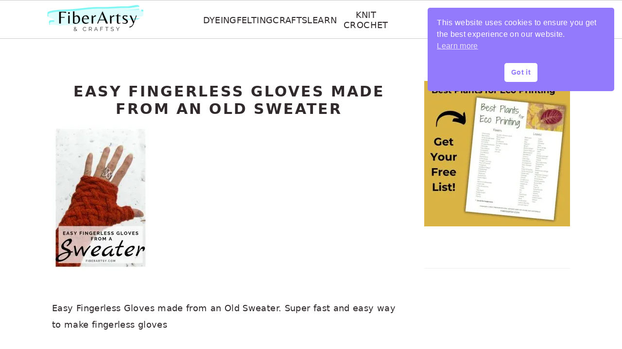

--- FILE ---
content_type: text/html; charset=UTF-8
request_url: https://www.fiberartsy.com/easy-fingerless-gloves-from-a-sweater/easy-fingerless-gloves-made-from-an-old-sweater/
body_size: 24747
content:
<!DOCTYPE html>
<html lang="en-US">
<head >
<meta charset="UTF-8" />
<meta name="viewport" content="width=device-width, initial-scale=1" />
<meta name='robots' content='index, follow, max-image-preview:large, max-snippet:-1, max-video-preview:-1' />
	<style>img:is([sizes="auto" i], [sizes^="auto," i]) { contain-intrinsic-size: 3000px 1500px }</style>
	
	<!-- This site is optimized with the Yoast SEO plugin v25.9 - https://yoast.com/wordpress/plugins/seo/ -->
	<title>Easy Fingerless Gloves made from an Old Sweater - FiberArtsy.com</title>
	<link rel="canonical" href="https://www.fiberartsy.com/easy-fingerless-gloves-from-a-sweater/easy-fingerless-gloves-made-from-an-old-sweater/" />
	<meta property="og:locale" content="en_US" />
	<meta property="og:type" content="article" />
	<meta property="og:title" content="Easy Fingerless Gloves made from an Old Sweater - FiberArtsy.com" />
	<meta property="og:description" content="Easy Fingerless Gloves made from an Old Sweater. Super fast and easy way to make fingerless gloves" />
	<meta property="og:url" content="https://www.fiberartsy.com/easy-fingerless-gloves-from-a-sweater/easy-fingerless-gloves-made-from-an-old-sweater/" />
	<meta property="og:site_name" content="FiberArtsy.com" />
	<meta property="article:publisher" content="https://www.facebook.com/Fiberartsy" />
	<meta property="article:modified_time" content="2019-07-28T23:32:07+00:00" />
	<meta property="og:image" content="https://www.fiberartsy.com/easy-fingerless-gloves-from-a-sweater/easy-fingerless-gloves-made-from-an-old-sweater" />
	<meta property="og:image:width" content="735" />
	<meta property="og:image:height" content="1102" />
	<meta property="og:image:type" content="image/jpeg" />
	<meta name="twitter:card" content="summary_large_image" />
	<meta name="twitter:site" content="@fiber_artsy" />
	<script type="application/ld+json" class="yoast-schema-graph">{"@context":"https://schema.org","@graph":[{"@type":"WebPage","@id":"https://www.fiberartsy.com/easy-fingerless-gloves-from-a-sweater/easy-fingerless-gloves-made-from-an-old-sweater/","url":"https://www.fiberartsy.com/easy-fingerless-gloves-from-a-sweater/easy-fingerless-gloves-made-from-an-old-sweater/","name":"Easy Fingerless Gloves made from an Old Sweater - FiberArtsy.com","isPartOf":{"@id":"https://www.fiberartsy.com/#website"},"primaryImageOfPage":{"@id":"https://www.fiberartsy.com/easy-fingerless-gloves-from-a-sweater/easy-fingerless-gloves-made-from-an-old-sweater/#primaryimage"},"image":{"@id":"https://www.fiberartsy.com/easy-fingerless-gloves-from-a-sweater/easy-fingerless-gloves-made-from-an-old-sweater/#primaryimage"},"thumbnailUrl":"https://www.fiberartsy.com/wp-content/uploads/2019/07/Easy-Fingerless-Gloves-made-from-an-Old-Sweater.jpg","datePublished":"2019-07-28T23:30:01+00:00","dateModified":"2019-07-28T23:32:07+00:00","breadcrumb":{"@id":"https://www.fiberartsy.com/easy-fingerless-gloves-from-a-sweater/easy-fingerless-gloves-made-from-an-old-sweater/#breadcrumb"},"inLanguage":"en-US","potentialAction":[{"@type":"ReadAction","target":["https://www.fiberartsy.com/easy-fingerless-gloves-from-a-sweater/easy-fingerless-gloves-made-from-an-old-sweater/"]}]},{"@type":"ImageObject","inLanguage":"en-US","@id":"https://www.fiberartsy.com/easy-fingerless-gloves-from-a-sweater/easy-fingerless-gloves-made-from-an-old-sweater/#primaryimage","url":"https://www.fiberartsy.com/wp-content/uploads/2019/07/Easy-Fingerless-Gloves-made-from-an-Old-Sweater.jpg","contentUrl":"https://www.fiberartsy.com/wp-content/uploads/2019/07/Easy-Fingerless-Gloves-made-from-an-Old-Sweater.jpg","width":735,"height":1102,"caption":"Easy Fingerless Gloves made from an Old Sweater"},{"@type":"BreadcrumbList","@id":"https://www.fiberartsy.com/easy-fingerless-gloves-from-a-sweater/easy-fingerless-gloves-made-from-an-old-sweater/#breadcrumb","itemListElement":[{"@type":"ListItem","position":1,"name":"Home","item":"https://www.fiberartsy.com/"},{"@type":"ListItem","position":2,"name":"CRAFTS","item":"https://www.fiberartsy.com/category/crafts-diy/"},{"@type":"ListItem","position":3,"name":"DIY Fingerless Gloves from a Sweater","item":"https://www.fiberartsy.com/easy-fingerless-gloves-from-a-sweater/"},{"@type":"ListItem","position":4,"name":"Easy Fingerless Gloves made from an Old Sweater"}]},{"@type":"WebSite","@id":"https://www.fiberartsy.com/#website","url":"https://www.fiberartsy.com/","name":"FiberArtsy.com","description":"","publisher":{"@id":"https://www.fiberartsy.com/#/schema/person/bbd40793904427e9e7c6a38dae16d53b"},"potentialAction":[{"@type":"SearchAction","target":{"@type":"EntryPoint","urlTemplate":"https://www.fiberartsy.com/?s={search_term_string}"},"query-input":{"@type":"PropertyValueSpecification","valueRequired":true,"valueName":"search_term_string"}}],"inLanguage":"en-US"},{"@type":["Person","Organization"],"@id":"https://www.fiberartsy.com/#/schema/person/bbd40793904427e9e7c6a38dae16d53b","name":"Annette Browning","image":{"@type":"ImageObject","inLanguage":"en-US","@id":"https://www.fiberartsy.com/#/schema/person/image/","url":"https://www.fiberartsy.com/wp-content/uploads/2020/10/Annette-Browning-250.jpg","contentUrl":"https://www.fiberartsy.com/wp-content/uploads/2020/10/Annette-Browning-250.jpg","width":278,"height":280,"caption":"Annette Browning"},"logo":{"@id":"https://www.fiberartsy.com/#/schema/person/image/"},"sameAs":["https://www.fiberartsy.com/about/","https://www.facebook.com/Fiberartsy"]}]}</script>
	<!-- / Yoast SEO plugin. -->


<link rel='dns-prefetch' href='//scripts.mediavine.com' />
<link rel='dns-prefetch' href='//i2.wp.com' />

<link href='https://i2.wp.com' rel='preconnect' />
<link rel="alternate" type="application/rss+xml" title="FiberArtsy.com &raquo; Feed" href="https://feeds.feedburner.com/Fiberartsycom" />
<link rel="alternate" type="application/rss+xml" title="FiberArtsy.com &raquo; Comments Feed" href="https://www.fiberartsy.com/comments/feed/" />
<link rel="alternate" type="application/rss+xml" title="FiberArtsy.com &raquo; Easy Fingerless Gloves made from an Old Sweater Comments Feed" href="https://www.fiberartsy.com/easy-fingerless-gloves-from-a-sweater/easy-fingerless-gloves-made-from-an-old-sweater/feed/" />
<link rel="alternate" type="application/rss+xml" title="FiberArtsy.com &raquo; Stories Feed" href="https://www.fiberartsy.com/web-stories/feed/"><link data-minify="1" rel='stylesheet' id='pt-cv-public-style-css' href='https://www.fiberartsy.com/wp-content/cache/min/1/wp-content/plugins/content-views-query-and-display-post-page/public/assets/css/cv.css?ver=1761151553' type='text/css' media='all' />
<link rel='stylesheet' id='pt-cv-public-pro-style-css' href='https://www.fiberartsy.com/wp-content/plugins/pt-content-views-pro/public/assets/css/cvpro.min.css?ver=6.2' type='text/css' media='all' />
<link data-minify="1" rel='stylesheet' id='brunch-pro-theme-css' href='https://www.fiberartsy.com/wp-content/cache/min/1/wp-content/themes/brunchpro-v440/style.css?ver=1761151553' type='text/css' media='all' />
<style id='brunch-pro-theme-inline-css' type='text/css'>
.brunch-pro .site-header{background:#ffffff;}a, .site-footer a:not(.button), .pagination-next:after, .pagination-previous:before{color:#7c25a4;}.nav-primary, .nav-secondary .wrap{background:#f4f4f4;}
</style>
<link rel='stylesheet' id='wp-block-library-css' href='https://www.fiberartsy.com/wp-includes/css/dist/block-library/style.min.css?ver=38908683c4846aa99c5a7038cefd1c77' type='text/css' media='all' />
<style id='wp-block-library-inline-css' type='text/css'>
.wp-block-group.is-style-full-width-slanted { -webkit-transform: skewY(1.5deg); transform: skewY(1.5deg); -ms-transform-origin: 100% 0; -webkit-transform-origin: 100% 0; transform-origin: 100% 0; margin-bottom: 20px !important; margin-top: 60px !important; padding-bottom: 70px !important; } .wp-block-group.is-style-full-width-slanted > .wp-block-group__inner-container { -webkit-transform: skewY(-1.5deg); transform: skewY(-1.5deg); -ms-transform-origin: 100% 0; -webkit-transform-origin: 100% 0; transform-origin: 100% 0; }
.is-style-feast-inline-heading-group h2:first-of-type, .is-style-feast-inline-heading-group h3:first-of-type { transform: translateY(-0.7em);  background: #FFF; display: inline-block; padding: 0 0.5em 0; margin: 0 0.5em; } .is-style-feast-inline-heading-group { border: 2px solid var(--global-palette6, #CCC); padding: 0 1em 1em; margin: 3em 0 2em; } .is-style-feast-inline-heading-group h2:first-child+*, .is-style-feast-inline-heading-group h3:first-child+* { margin-top: 0; }
.is-style-button-right-arrow .wp-element-button::after { content: "→"; position: relative; margin-left: 0.2em; }
.is-style-button-external-arrow .wp-element-button::after { content: "↗"; position: relative; margin-left: 0.2em; }
.is-style-paragraph-right-arrow a::after { content: " →"; position: relative; margin-left: 0; }
.is-style-paragraph-external-arrow a::after { content: " ↗"; position: relative; margin-left: 0; }
.is-style-basic-columns .wp-block-column { background-color: var(--branding-color-background, #EEEEEE); color: var(--branding-color-background-text, #000000); padding: 17px 11px; }
.is-style-book-cover img { box-shadow: 4px 4px 20px #454545; transform: rotate(3deg) scale(0.9); -webkit-backface-visibility: hidden; margin-top: 10px; margin-bottom: 10px; } .is-style-book-cover { padding: 10px; }
.is-style-polaroid img { border-bottom: 50px solid #fff; border-right: 15px solid #fff; border-left: 15px solid #fff; border-top: 10px solid #fff; box-shadow: 5px 5px 15px rgba(0, 0, 0, .4); transform: rotate(-5deg) scale(0.9); -webkit-backface-visibility: hidden; margin: 10px 0; }

			.wp-block-media-text.is-style-book-cover {
				grid-template-columns: 30% 1fr;
			}
			.wp-block-media-text.is-style-book-cover img {
				box-shadow: 4px 4px 20px rgba(0,0,0,0.5);
				transform: rotate(-6deg) scale(0.9);
				-webkit-backface-visibility: hidden;
				margin-top: 10px; margin-bottom: 10px;
			}
			.wp-block-media-text.is-style-book-cover .wp-block-media-text__media {
				display: flex;
				justify-content: center;
			}
			.wp-block-media-text.is-style-book-cover .wp-block-media-text__content {
				padding: 0 0 0 40px;
			}
			@media(max-width:600px) {
				.wp-block-media-text.is-style-book-cover img {
					max-width: 200px;
				}
				.wp-block-media-text.is-style-book-cover .wp-block-media-text__content {
					padding: 20px 0 0 0;
					text-align: center;
				}
				.wp-block-media-text.is-style-book-cover .wp-block-media-text__content .wp-block-buttons {
					justify-content: center;
				}
			}
		

			.wp-block-media-text.is-style-polaroid-media-text {
				grid-template-columns: 30% 1fr;
			}
			.wp-block-media-text.is-style-polaroid-media-text img {
				transform: rotate(-10deg) scale(0.9);
				-webkit-backface-visibility: hidden;
				margin-top: 10px;
				margin-bottom: 10px;
				border: 10px solid var(--branding-color-background, #ccc);
			}
			.wp-block-group.is-style-full-width-feature-wrapper .wp-block-media-text.is-style-polaroid-media-text img,
			.wp-block-group.is-style-full-width-custom-background-feature-wrapper .wp-block-media-text.is-style-polaroid-media-text img,
			.wp-block-group.is-style-feast-branding-background .wp-block-media-text.is-style-polaroid-media-text img {
				border-color: #fff;
			}
			.wp-block-media-text.is-style-polaroid-media-text .wp-block-media-text__media {
				display: flex;
				justify-content: center;
			}
			.wp-block-media-text.is-style-polaroid-media-text .wp-block-media-text__content {
				padding: 0 0 0 40px;
			}
			@media(max-width:600px) {
				.wp-block-media-text.is-style-polaroid-media-text img {
					max-width: 75%;
				}
				.wp-block-media-text.is-style-polaroid-media-text .wp-block-media-text__content {
					padding: 20px 0 0 0;
					text-align: center;
				}
				.wp-block-media-text.is-style-polaroid-media-text .wp-block-media-text__content .wp-block-buttons {
					justify-content: center;
				}
			}
		

			.is-style-post-info-author {
				grid-template-columns: 50px 1fr !important;
				grid-gap: 10px;
			}
			.is-style-post-info-author .wp-block-media-text__content {
				padding: 7px 0;
			}
			.is-style-post-info-author .wp-block-media-text__content a {
				text-decoration: underline;
			}
			.is-style-post-info-author .wp-block-media-text__media img {
				border-radius: 100px;
			}
			.is-style-post-info-author.has-background {
				padding: 7px;
				margin: 7px 0;
			}
		

			.is-style-post-info-author-100px {
				grid-template-columns: 100px 1fr !important;
				grid-gap: 15px;
			}
			.is-style-post-info-author-100px .wp-block-media-text__content {
				padding: 7px 0;
			}
			.is-style-post-info-author-100px .wp-block-media-text__content a {
				text-decoration: underline;
			}
			.is-style-post-info-author-100px .wp-block-media-text__media img {
				border-radius: 100px;
			}
			.is-style-post-info-author-100px.has-background {
				padding: 7px;
				margin: 7px 0;
			}
		
.is-style-left-bar { border-left: 5px solid var(--branding-color-background, #CCC); padding-left: 22px; margin: 22px 0; } .is-style-left-bar::before { content: none; }
.is-style-feast-txt-message { background: var(--branding-color-background, var(--global-palette7, #EEE)); border-radius: 7px; padding: 22px; margin: 44px 0; position: relative; } .is-style-feast-txt-message::before { content: none; } .is-style-feast-txt-message::after {  content: ""; position: absolute; width: 0; height: 0; top: 100%; left: 34px; border-top: 28px solid var(--branding-color-background, #EEE); border-left: 0 solid transparent; border-right: 28px solid transparent;  } .is-style-feast-txt-message:nth-of-type(odd)::after { left: unset; right: 34px; border-right: 0 solid transparent; border-left: 28px solid transparent; } .feast-plugin .is-style-feast-txt-message *, .editor-styles-wrapper .is-style-feast-txt-message * { color: var(--branding-color-background-text, #010101); }
.is-style-foodie-pro { padding: 22px 7px 22px 27px; margin: 27px 0; } .is-style-foodie-pro::before {  content: "\201C"; display: block; font-size: 77px; height: 0; position: relative; top: -37px; left: -41px; color: var(--branding-color-primary, #010101);  }
.is-style-cookd-pro { line-height: 1.1em; font-size: 1.1em; padding: 0 15%; text-align: center; margin-bottom: 22px; } .is-style-cookd-pro::before, .is-style-cookd-pro::after { background: var(--branding-color-accents, #CCC); content: "" !important; display: block; height: 1px; margin: 10% auto; width: 50px; top: 0; left: 0; }
.is-style-seasoned-pro { border-bottom: 1px solid #CCC; border-top: 1px solid #CCC; color: #333333; font-size: 130%; margin: 77px 37px; padding-top: 0; padding-bottom: 37px; text-align: center; } .is-style-seasoned-pro::before { background: var(--branding-color-accents, #DDDDDD); color: var(--branding-color-accents-text, #010101); -webkit-border-radius: 100%; border-radius: 100%; content: "\201C"; display: table; font-family: Times New Roman, serif; font-size: 57px; height: 0; line-height: 1; margin: -7px auto 7px; padding: 17px 15px 0; position: relative; left: 0; text-align: center; width: 47px; }
.is-style-featured-comment { line-height: 1.7em; font-size: 1.1em; padding: 0 12px; margin: 64px 0; font-weight: bold; position: relative; } .is-style-featured-comment::before { content: "Featured Comment" !important; text-transform: uppercase; color: #999;  left: 0; font-size: 0.8em;}  .is-style-featured-comment cite { float: right; text-transform: uppercase; font-size: 0.8em; color: #999; } .is-style-featured-comment cite::before { content: "⭐⭐⭐⭐⭐"; margin-right: 13px; } .is-style-featured-comment p { margin: 17px 0 !important; }
@media only screen and (min-width: 1023px) { .is-style-feast-2-column-list { display: grid; grid-template-columns: 1fr 1fr; gap: 0 37px; } .editor-styles-wrapper :where(:not(.is-layout-flex,.is-layout-grid))>.is-style-feast-2-column-list li { margin-left: unset; margin-right: unset; } }
@media only screen and (min-width: 1023px) { .is-style-feast-3-column-list { display: grid; grid-template-columns: 1fr 1fr 1fr; gap: 0 37px; } .editor-styles-wrapper :where(:not(.is-layout-flex,.is-layout-grid))>.is-style-feast-3-column-list li { margin-left: unset; margin-right: unset; } }
</style>
<style id='classic-theme-styles-inline-css' type='text/css'>
/*! This file is auto-generated */
.wp-block-button__link{color:#fff;background-color:#32373c;border-radius:9999px;box-shadow:none;text-decoration:none;padding:calc(.667em + 2px) calc(1.333em + 2px);font-size:1.125em}.wp-block-file__button{background:#32373c;color:#fff;text-decoration:none}
</style>
<link data-minify="1" rel='stylesheet' id='ultimate_blocks-cgb-style-css-css' href='https://www.fiberartsy.com/wp-content/cache/min/1/wp-content/plugins/ultimate-blocks/dist/blocks.style.build.css?ver=1761151553' type='text/css' media='all' />
<style id='global-styles-inline-css' type='text/css'>
:root{--wp--preset--aspect-ratio--square: 1;--wp--preset--aspect-ratio--4-3: 4/3;--wp--preset--aspect-ratio--3-4: 3/4;--wp--preset--aspect-ratio--3-2: 3/2;--wp--preset--aspect-ratio--2-3: 2/3;--wp--preset--aspect-ratio--16-9: 16/9;--wp--preset--aspect-ratio--9-16: 9/16;--wp--preset--color--black: #000000;--wp--preset--color--cyan-bluish-gray: #abb8c3;--wp--preset--color--white: #ffffff;--wp--preset--color--pale-pink: #f78da7;--wp--preset--color--vivid-red: #cf2e2e;--wp--preset--color--luminous-vivid-orange: #ff6900;--wp--preset--color--luminous-vivid-amber: #fcb900;--wp--preset--color--light-green-cyan: #7bdcb5;--wp--preset--color--vivid-green-cyan: #00d084;--wp--preset--color--pale-cyan-blue: #8ed1fc;--wp--preset--color--vivid-cyan-blue: #0693e3;--wp--preset--color--vivid-purple: #9b51e0;--wp--preset--gradient--vivid-cyan-blue-to-vivid-purple: linear-gradient(135deg,rgba(6,147,227,1) 0%,rgb(155,81,224) 100%);--wp--preset--gradient--light-green-cyan-to-vivid-green-cyan: linear-gradient(135deg,rgb(122,220,180) 0%,rgb(0,208,130) 100%);--wp--preset--gradient--luminous-vivid-amber-to-luminous-vivid-orange: linear-gradient(135deg,rgba(252,185,0,1) 0%,rgba(255,105,0,1) 100%);--wp--preset--gradient--luminous-vivid-orange-to-vivid-red: linear-gradient(135deg,rgba(255,105,0,1) 0%,rgb(207,46,46) 100%);--wp--preset--gradient--very-light-gray-to-cyan-bluish-gray: linear-gradient(135deg,rgb(238,238,238) 0%,rgb(169,184,195) 100%);--wp--preset--gradient--cool-to-warm-spectrum: linear-gradient(135deg,rgb(74,234,220) 0%,rgb(151,120,209) 20%,rgb(207,42,186) 40%,rgb(238,44,130) 60%,rgb(251,105,98) 80%,rgb(254,248,76) 100%);--wp--preset--gradient--blush-light-purple: linear-gradient(135deg,rgb(255,206,236) 0%,rgb(152,150,240) 100%);--wp--preset--gradient--blush-bordeaux: linear-gradient(135deg,rgb(254,205,165) 0%,rgb(254,45,45) 50%,rgb(107,0,62) 100%);--wp--preset--gradient--luminous-dusk: linear-gradient(135deg,rgb(255,203,112) 0%,rgb(199,81,192) 50%,rgb(65,88,208) 100%);--wp--preset--gradient--pale-ocean: linear-gradient(135deg,rgb(255,245,203) 0%,rgb(182,227,212) 50%,rgb(51,167,181) 100%);--wp--preset--gradient--electric-grass: linear-gradient(135deg,rgb(202,248,128) 0%,rgb(113,206,126) 100%);--wp--preset--gradient--midnight: linear-gradient(135deg,rgb(2,3,129) 0%,rgb(40,116,252) 100%);--wp--preset--font-size--small: 13px;--wp--preset--font-size--medium: 20px;--wp--preset--font-size--large: 36px;--wp--preset--font-size--x-large: 42px;--wp--preset--spacing--20: 0.44rem;--wp--preset--spacing--30: 0.67rem;--wp--preset--spacing--40: 1rem;--wp--preset--spacing--50: 1.5rem;--wp--preset--spacing--60: 2.25rem;--wp--preset--spacing--70: 3.38rem;--wp--preset--spacing--80: 5.06rem;--wp--preset--shadow--natural: 6px 6px 9px rgba(0, 0, 0, 0.2);--wp--preset--shadow--deep: 12px 12px 50px rgba(0, 0, 0, 0.4);--wp--preset--shadow--sharp: 6px 6px 0px rgba(0, 0, 0, 0.2);--wp--preset--shadow--outlined: 6px 6px 0px -3px rgba(255, 255, 255, 1), 6px 6px rgba(0, 0, 0, 1);--wp--preset--shadow--crisp: 6px 6px 0px rgba(0, 0, 0, 1);}:where(.is-layout-flex){gap: 0.5em;}:where(.is-layout-grid){gap: 0.5em;}body .is-layout-flex{display: flex;}.is-layout-flex{flex-wrap: wrap;align-items: center;}.is-layout-flex > :is(*, div){margin: 0;}body .is-layout-grid{display: grid;}.is-layout-grid > :is(*, div){margin: 0;}:where(.wp-block-columns.is-layout-flex){gap: 2em;}:where(.wp-block-columns.is-layout-grid){gap: 2em;}:where(.wp-block-post-template.is-layout-flex){gap: 1.25em;}:where(.wp-block-post-template.is-layout-grid){gap: 1.25em;}.has-black-color{color: var(--wp--preset--color--black) !important;}.has-cyan-bluish-gray-color{color: var(--wp--preset--color--cyan-bluish-gray) !important;}.has-white-color{color: var(--wp--preset--color--white) !important;}.has-pale-pink-color{color: var(--wp--preset--color--pale-pink) !important;}.has-vivid-red-color{color: var(--wp--preset--color--vivid-red) !important;}.has-luminous-vivid-orange-color{color: var(--wp--preset--color--luminous-vivid-orange) !important;}.has-luminous-vivid-amber-color{color: var(--wp--preset--color--luminous-vivid-amber) !important;}.has-light-green-cyan-color{color: var(--wp--preset--color--light-green-cyan) !important;}.has-vivid-green-cyan-color{color: var(--wp--preset--color--vivid-green-cyan) !important;}.has-pale-cyan-blue-color{color: var(--wp--preset--color--pale-cyan-blue) !important;}.has-vivid-cyan-blue-color{color: var(--wp--preset--color--vivid-cyan-blue) !important;}.has-vivid-purple-color{color: var(--wp--preset--color--vivid-purple) !important;}.has-black-background-color{background-color: var(--wp--preset--color--black) !important;}.has-cyan-bluish-gray-background-color{background-color: var(--wp--preset--color--cyan-bluish-gray) !important;}.has-white-background-color{background-color: var(--wp--preset--color--white) !important;}.has-pale-pink-background-color{background-color: var(--wp--preset--color--pale-pink) !important;}.has-vivid-red-background-color{background-color: var(--wp--preset--color--vivid-red) !important;}.has-luminous-vivid-orange-background-color{background-color: var(--wp--preset--color--luminous-vivid-orange) !important;}.has-luminous-vivid-amber-background-color{background-color: var(--wp--preset--color--luminous-vivid-amber) !important;}.has-light-green-cyan-background-color{background-color: var(--wp--preset--color--light-green-cyan) !important;}.has-vivid-green-cyan-background-color{background-color: var(--wp--preset--color--vivid-green-cyan) !important;}.has-pale-cyan-blue-background-color{background-color: var(--wp--preset--color--pale-cyan-blue) !important;}.has-vivid-cyan-blue-background-color{background-color: var(--wp--preset--color--vivid-cyan-blue) !important;}.has-vivid-purple-background-color{background-color: var(--wp--preset--color--vivid-purple) !important;}.has-black-border-color{border-color: var(--wp--preset--color--black) !important;}.has-cyan-bluish-gray-border-color{border-color: var(--wp--preset--color--cyan-bluish-gray) !important;}.has-white-border-color{border-color: var(--wp--preset--color--white) !important;}.has-pale-pink-border-color{border-color: var(--wp--preset--color--pale-pink) !important;}.has-vivid-red-border-color{border-color: var(--wp--preset--color--vivid-red) !important;}.has-luminous-vivid-orange-border-color{border-color: var(--wp--preset--color--luminous-vivid-orange) !important;}.has-luminous-vivid-amber-border-color{border-color: var(--wp--preset--color--luminous-vivid-amber) !important;}.has-light-green-cyan-border-color{border-color: var(--wp--preset--color--light-green-cyan) !important;}.has-vivid-green-cyan-border-color{border-color: var(--wp--preset--color--vivid-green-cyan) !important;}.has-pale-cyan-blue-border-color{border-color: var(--wp--preset--color--pale-cyan-blue) !important;}.has-vivid-cyan-blue-border-color{border-color: var(--wp--preset--color--vivid-cyan-blue) !important;}.has-vivid-purple-border-color{border-color: var(--wp--preset--color--vivid-purple) !important;}.has-vivid-cyan-blue-to-vivid-purple-gradient-background{background: var(--wp--preset--gradient--vivid-cyan-blue-to-vivid-purple) !important;}.has-light-green-cyan-to-vivid-green-cyan-gradient-background{background: var(--wp--preset--gradient--light-green-cyan-to-vivid-green-cyan) !important;}.has-luminous-vivid-amber-to-luminous-vivid-orange-gradient-background{background: var(--wp--preset--gradient--luminous-vivid-amber-to-luminous-vivid-orange) !important;}.has-luminous-vivid-orange-to-vivid-red-gradient-background{background: var(--wp--preset--gradient--luminous-vivid-orange-to-vivid-red) !important;}.has-very-light-gray-to-cyan-bluish-gray-gradient-background{background: var(--wp--preset--gradient--very-light-gray-to-cyan-bluish-gray) !important;}.has-cool-to-warm-spectrum-gradient-background{background: var(--wp--preset--gradient--cool-to-warm-spectrum) !important;}.has-blush-light-purple-gradient-background{background: var(--wp--preset--gradient--blush-light-purple) !important;}.has-blush-bordeaux-gradient-background{background: var(--wp--preset--gradient--blush-bordeaux) !important;}.has-luminous-dusk-gradient-background{background: var(--wp--preset--gradient--luminous-dusk) !important;}.has-pale-ocean-gradient-background{background: var(--wp--preset--gradient--pale-ocean) !important;}.has-electric-grass-gradient-background{background: var(--wp--preset--gradient--electric-grass) !important;}.has-midnight-gradient-background{background: var(--wp--preset--gradient--midnight) !important;}.has-small-font-size{font-size: var(--wp--preset--font-size--small) !important;}.has-medium-font-size{font-size: var(--wp--preset--font-size--medium) !important;}.has-large-font-size{font-size: var(--wp--preset--font-size--large) !important;}.has-x-large-font-size{font-size: var(--wp--preset--font-size--x-large) !important;}
:where(.wp-block-post-template.is-layout-flex){gap: 1.25em;}:where(.wp-block-post-template.is-layout-grid){gap: 1.25em;}
:where(.wp-block-columns.is-layout-flex){gap: 2em;}:where(.wp-block-columns.is-layout-grid){gap: 2em;}
:root :where(.wp-block-pullquote){font-size: 1.5em;line-height: 1.6;}
</style>
<link data-minify="1" rel='stylesheet' id='ub-extension-style-css-css' href='https://www.fiberartsy.com/wp-content/cache/min/1/wp-content/plugins/ultimate-blocks/src/extensions/style.css?ver=1761151553' type='text/css' media='all' />
<style id='feast-global-styles-inline-css' type='text/css'>
.feast-plugin a {
	word-break: break-word;
}
.feast-plugin ul.menu a {
	word-break: initial;
}
	p.is-variation-fancy-text {
		font-style: italic;
		margin: 0 0 16px 0 !important;
	}
	p.is-variation-fancy-text + *:not(div),
	.wp-block-group__inner-container p.is-variation-fancy-text:first-child {
		margin-top: 0 !important;
	}
button.feast-submenu-toggle {
	display: none;
	background: transparent;
	border: 1px solid #424242;
	border-radius: 0;
	box-shadow: none;
	padding: 0;
	outline: none;
	cursor: pointer;
	position: absolute;
	line-height: 0;
	right: 0;
	top: 3px;
	width: 42px;
	height: 42px;
	justify-content: center;
	align-items: center;
}
button.feast-submenu-toggle svg {
	width: 20px;
	height: 20px;
}
@media(max-width:1199px) {
	button.feast-submenu-toggle {
		display: flex;
	}
	.mmm-content ul li.menu-item-has-children {
		position: relative;
	}
	.mmm-content ul li.menu-item-has-children > a {
		display: inline-block;
		margin-top: 12px;
		margin-bottom: 12px;
		width: 100%;
		padding-right: 48px;
	}
	.mmm-content ul li.menu-item-has-children > ul.sub-menu {
		display: none;
	}
	.mmm-content ul li.menu-item-has-children.open > ul.sub-menu {
		display: block;
	}
	.mmm-content ul li.menu-item-has-children.open > button svg {
		transform: rotate(180deg);
	}
}
body {
font-family: -apple-system, system-ui, BlinkMacSystemFont, "Segoe UI", Helvetica, Arial, sans-serif, "Apple Color Emoji", "Segoe UI Emoji", "Segoe UI Symbol" !important;
}h1,
h2,
h3,
h4,
h5,
h6 {
font-family: -apple-system, system-ui, BlinkMacSystemFont, "Segoe UI", Helvetica, Arial, sans-serif, "Apple Color Emoji", "Segoe UI Emoji", "Segoe UI Symbol" !important;;
}.single .content a,
.category .content a,
.feast-modern-category-layout a,
aside a, 
.site-footer a {
	text-decoration: underline;
}
.feast-social-media {
	display: flex;
	flex-wrap: wrap;
	align-items: center;
	justify-content: center;
	column-gap: 18px;
	row-gap: 9px;
	width: 100%;
	padding: 27px 0;
}
.feast-social-media.feast-social-media--align-left {
	justify-content: flex-start;
}
.feast-social-media.feast-social-media--align-right {
	justify-content: flex-end;
}
.feast-social-media a {
	display: flex;
	align-items: center;
	justify-content: center;
	padding: 12px;
}
@media(max-width:600px) {
	.feast-social-media a {
		min-height: 50px;
		min-width: 50px;
	}
}
.feast-ai-buttons-block {
	display: block;
	width: 100%;
}
.feast-ai-buttons-block .wp-block-buttons {
	display: flex;
	flex-wrap: wrap;
	gap: 12px;
	width: 100%;
}
.feast-ai-buttons-block--align-center .wp-block-buttons {
	justify-content: center;
}
.feast-ai-buttons-block--align-right .wp-block-buttons {
	justify-content: flex-end;
}
.feast-ai-buttons-block .wp-block-buttons .wp-block-button {
	flex-basis: 0;
	flex-grow: 1;
}
.feast-ai-buttons-block .wp-block-buttons .wp-block-button .wp-block-button__link {
	white-space: nowrap;
}
@media(max-width:600px) {
	.feast-ai-buttons-block .wp-block-buttons .wp-block-button {
		flex-basis: 40%;
	}
}		
.site-container .is-style-full-width-feature-wrapper,
.site-container .is-style-full-width-feature-wrapper-cta,
.site-container .is-style-full-width-slanted {
	margin: var(--feast-spacing-xl, 27px) auto;
	padding: clamp(20px, calc(1.25rem + ((1vw - 6px) * 2.1429)), 32px) 0;
	box-shadow: 0 0 0 100vmax var(--global-palette7, #f2f2f2);
	-webkit-clip-path: inset(0 -100vmax);
	clip-path: inset(0 -100vmax);
}
.site-container .is-style-full-width-feature-wrapper,
.site-container .is-style-full-width-feature-wrapper-cta,
.site-container .is-style-full-width-slanted {
	background-color: var(--global-palette7, #f2f2f2);
}
.site-container .sidebar .is-style-full-width-feature-wrapper,
.site-container .sidebar .is-style-full-width-feature-wrapper-cta,
.site-container .sidebar .is-style-full-width-slanted {
	box-shadow: none;
	-webkit-clip-path: none;
	clip-path: none;
	background-color: var(--global-palette7, #f2f2f2);
}
.site-container .sidebar .is-style-full-width-feature-wrapper > *:first-child,
.site-container .sidebar .is-style-full-width-feature-wrapper-cta > *:first-child,
.site-container .sidebar .is-style-full-width-slanted > *:first-child {
	margin-top: 0;
}
.feast-remove-top-padding {
	padding-top: 0 !important;
}
.feast-remove-bottom-padding {
	padding-bottom: 0 !important;
}
.feast-remove-top-margin {
	margin-top: 0 !important;
}
.feast-remove-bottom-margin {
	margin-bottom: 0 !important;
}
.z-10 {
	position: relative;
	z-index: 10;
}
body h1,
body h2,
body h3,
body h4,
body h5,
body h6 {
	line-height: 1.2;
}
.wp-block-media-text.is-variation-media-text-sidebar-bio {
	display: flex;
	flex-direction: column;
}
.wp-block-media-text.is-variation-media-text-sidebar-bio .wp-block-media-text__media {
	display: flex;
	justify-content: center;
}
.wp-block-media-text.is-variation-media-text-sidebar-bio .wp-block-media-text__content {
	padding: 16px 24px 28px;
	margin: 0;
	display: flex;
	flex-direction: column;
	gap: 10px;
	box-sizing: border-box;
}
.wp-block-media-text.is-variation-media-text-sidebar-bio .wp-block-media-text__content h3,
.wp-block-media-text.is-variation-media-text-sidebar-bio .wp-block-media-text__content h2 {
	font-size: 1.625em;
}
.wp-block-media-text.is-variation-media-text-sidebar-bio .wp-block-media-text__content * {
	margin: 0;
	max-width: 100%;
}
.wp-block-media-text.is-variation-media-text-sidebar-bio .wp-block-media-text__content p {
	line-height: 1.5;
}
@media only screen and (max-width: 335px) {
	.site-inner {
		padding-left: 0;
		padding-right: 0;
	}
}
@media only screen and (max-width:1023px) {
	.feast-layout--modern-footer {
		padding-left: 5%;
		padding-right: 5%;
	}
}
@media only screen and (max-width: 600px) {
	.site-container .feast-layout--modern-footer .is-style-full-width-feature-wrapper,
	.site-container .feast-layout--modern-footer .is-style-full-width-feature-wrapper-cta,
	.site-container .feast-layout--modern-footer .is-style-full-width-slanted,
	.site-container .feast-layout--modern-footer .is-style-full-width-custom-background-feature-wrapper {
		margin: var(--feast-spacing-xl, 27px) -5%;
	}
}
a.wprm-recipe-jump:hover {
	opacity: 1.0 !important;
}
.wp-block-media-text.is-variation-media-text-sidebar-bio .wp-block-media-text__media img {
	border-radius: 178px;
	aspect-ratio: 1 / 1;
	object-fit: cover;
}
.feast-modern-category-layout {
	text-align: initial;
}
.feast-jump-to-buttons .wp-block-button__link svg path {
	fill: #fff;
}
h1,
h2,
h3,
h4,
h5,
h6,
.wp-block-group {
	scroll-margin-top: 80px;
}
body .feastmobilenavbar,
body .desktop-inline-modern-menu ul {
	overflow: visible;
	contain: initial;
}
.feastmobilenavbar ul.menu > .menu-item {
	position: relative;
}
.feastmobilenavbar ul.menu > .menu-item:hover > .sub-menu,
.feastmobilenavbar ul.menu > .menu-item:focus-within > .sub-menu {
	left: 0;
	opacity: 1;
}
.feastmobilenavbar .menu-item-has-children .sub-menu {
	background: #fff;
	left: -9999px;
	top: 100%;
	opacity: 0;
	border-radius: 5px;
	box-shadow: 0 5px 10px rgba(0,0,0,0.15);
	padding: 10px 0;
	position: absolute;
	width: auto;
	min-width: 200px;
	z-index: 99;
	display: flex;
	flex-direction: column;
	row-gap: 0;
	height: auto;
	margin: 0;
}
.feastmobilenavbar .menu-item-has-children .sub-menu > .menu-item {
	width: 100%;
	display: block;
	clear: both;
	border-top: none !important;
	min-height: 0 !important;
	max-width: none;
	text-align: left;
}
.feastmobilenavbar .menu-item-has-children .sub-menu > .menu-item a {
	width: 100%;
	background: transparent;
	padding: 8px 30px 8px 20px;
	position: relative;
	white-space: nowrap;
	display: block;
}
@media(max-width:768px) {
	.menu-item-has-children .sub-menu {
		left: auto;
		opacity: 1;
		position: relative;
		width: 100%;
		border-radius: 0;
		box-shadow: none;
		padding: 0;
		display: none;
	}
}.wp-block-media-text {
	row-gap: var(--global-md-spacing, 22px);
}
	.wp-block-group {
	margin-top: var(--global-md-spacing, 1.5rem);
	margin-bottom: var(--global-md-spacing, 1.5rem);
}

</style>
<link data-minify="1" rel='stylesheet' id='ppress-frontend-css' href='https://www.fiberartsy.com/wp-content/cache/min/1/wp-content/plugins/wp-user-avatar/assets/css/frontend.min.css?ver=1761151553' type='text/css' media='all' />
<link rel='stylesheet' id='ppress-flatpickr-css' href='https://www.fiberartsy.com/wp-content/plugins/wp-user-avatar/assets/flatpickr/flatpickr.min.css?ver=4.16.5' type='text/css' media='all' />
<link rel='stylesheet' id='ppress-select2-css' href='https://www.fiberartsy.com/wp-content/plugins/wp-user-avatar/assets/select2/select2.min.css?ver=38908683c4846aa99c5a7038cefd1c77' type='text/css' media='all' />
<link rel='stylesheet' id='nsc_bar_nice-cookie-consent-css' href='https://www.fiberartsy.com/wp-content/plugins/beautiful-and-responsive-cookie-consent/public/cookieNSCconsent.min.css?ver=4.9.1' type='text/css' media='all' />
<style id='kadence-blocks-global-variables-inline-css' type='text/css'>
:root {--global-kb-font-size-sm:clamp(0.8rem, 0.73rem + 0.217vw, 0.9rem);--global-kb-font-size-md:clamp(1.1rem, 0.995rem + 0.326vw, 1.25rem);--global-kb-font-size-lg:clamp(1.75rem, 1.576rem + 0.543vw, 2rem);--global-kb-font-size-xl:clamp(2.25rem, 1.728rem + 1.63vw, 3rem);--global-kb-font-size-xxl:clamp(2.5rem, 1.456rem + 3.26vw, 4rem);--global-kb-font-size-xxxl:clamp(2.75rem, 0.489rem + 7.065vw, 6rem);}:root {--global-palette1: #3182CE;--global-palette2: #2B6CB0;--global-palette3: #1A202C;--global-palette4: #2D3748;--global-palette5: #4A5568;--global-palette6: #718096;--global-palette7: #EDF2F7;--global-palette8: #F7FAFC;--global-palette9: #ffffff;}
</style>
<script type="text/javascript" src="https://www.fiberartsy.com/wp-includes/js/jquery/jquery.min.js?ver=3.7.1" id="jquery-core-js" data-rocket-defer defer></script>



<script type="text/javascript" async="async" fetchpriority="high" data-noptimize="1" data-cfasync="false" src="https://scripts.mediavine.com/tags/fiber-artsy.js?ver=38908683c4846aa99c5a7038cefd1c77" id="mv-script-wrapper-js"></script>


<link rel="https://api.w.org/" href="https://www.fiberartsy.com/wp-json/" /><link rel="alternate" title="JSON" type="application/json" href="https://www.fiberartsy.com/wp-json/wp/v2/media/12606" /><link rel="EditURI" type="application/rsd+xml" title="RSD" href="https://www.fiberartsy.com/xmlrpc.php?rsd" />

<link rel='shortlink' href='https://www.fiberartsy.com/?p=12606' />
<link rel="alternate" title="oEmbed (JSON)" type="application/json+oembed" href="https://www.fiberartsy.com/wp-json/oembed/1.0/embed?url=https%3A%2F%2Fwww.fiberartsy.com%2Feasy-fingerless-gloves-from-a-sweater%2Feasy-fingerless-gloves-made-from-an-old-sweater%2F" />
<link rel="alternate" title="oEmbed (XML)" type="text/xml+oembed" href="https://www.fiberartsy.com/wp-json/oembed/1.0/embed?url=https%3A%2F%2Fwww.fiberartsy.com%2Feasy-fingerless-gloves-from-a-sweater%2Feasy-fingerless-gloves-made-from-an-old-sweater%2F&#038;format=xml" />
<style type="text/css">.aawp .aawp-tb__row--highlight{background-color:#256aaf;}.aawp .aawp-tb__row--highlight{color:#fff;}.aawp .aawp-tb__row--highlight a{color:#fff;}</style><style id='feast-blockandfront-styles'>.feast-about-author { background-color: #f2f2f2; color: #32373c; padding: 17px; margin-top: 57px; display: grid; grid-template-columns: 1fr 3fr !important; } .feast-about-author h2 { margin-top: 7px !important;} .feast-about-author img{ border-radius: 50% !important; }aside .feast-about-author { grid-template-columns: 1fr !important; }.wp-block-search .wp-block-search__input { max-width: 100%; background: #FFF; color: #000; }.wp-block-separator { color: #D6D6D6; border-bottom: none; margin-top: 16px; margin-bottom: 16px; }.screen-reader-text { width: 1px; height: 1px; }footer ul li, .site-footer ul li { list-style-type: none; }footer ul li, .site-footer ul li { list-style-type: none; }aside .wp-block-search { display: grid; grid-template-columns: 1fr; margin: 37px 0;  } aside .wp-block-search__inside-wrapper { display: grid !important; grid-template-columns: 1fr; } aside input { min-height: 50px; }  ​aside .wp-block-search__label, aside .wp-block-search__button { display: none; } aside p, aside div, aside ul { margin: 17px 0; }@media only screen and (max-width: 600px) { aside .wp-block-search { grid-template-columns: 1fr; } aside input { min-height: 50px; margin-bottom: 17px;} }.feast-button a { border: 2px solid #CCC; padding: 7px 14px; border-radius: 20px; text-decoration: none !important; font-weight: bold; } .feast-button { padding: 27px 7px; }a.wp-block-button__link { text-decoration: none !important; }.feast-box-primary {  padding: 17px !important; margin: 17px 0 !important;  }.feast-box-secondary { padding: 17px !important; margin: 17px 0 !important;  }.feast-box-primary li, .feast-box-secondary li {margin-left: 17px !important; }.feast-checklist li::marker { color: transparent; } .feast-checklist li:before { content: '✓'; margin-right: 17px; }.schema-faq-question { font-size: 1.2em; display: block; margin-bottom: 7px;} .schema-faq-section { margin: 37px 0; }</style>
<style type="text/css">
	.feast-category-index-list, .fsri-list {
		display: grid;
		grid-template-columns: repeat(2, minmax(0, 1fr) );
		grid-gap: 57px 17px;
		list-style: none;
		list-style-type: none;
		margin: 17px 0 !important;
	}
	.feast-category-index-list li,
	.fsri-list li {
		text-align: center;
		position: relative;
		list-style: none !important;
		margin-left: 0 !important;
		list-style-type: none !important;
		overflow: hidden;
	}
	.feast-category-index-list li {
		min-height: 150px;
	}
	.feast-category-index-list li a.title {
		text-decoration: none;
	}
	.feast-category-index-list-overlay .fsci-title {
		position: absolute;
		top: 88%;
		left: 50%;
		transform: translate(-50%, -50%);
		background: #FFF;
		padding: 5px;
		color: #333;
		font-weight: bold;
		border: 2px solid #888;
		text-transform: uppercase;
		width: 80%;
	}
	.listing-item:focus-within, .wp-block-search__input:focus {outline: 2px solid #555; }
	.listing-item a:focus, .listing-item a:focus .fsri-title, .listing-item a:focus img { opacity: 0.8; outline: none; }
	.listing-item a, .feast-category-index-list a { text-decoration: none !important; word-break: break-word; font-weight: initial; }
	li.listing-item:before { content: none !important; } /* needs to override theme */
	.fsri-list, ul.feast-category-index-list { padding-left: 0 !important; }
	.fsri-list .listing-item { margin: 0; }
	.fsri-list .listing-item img { display: block; }
	.fsri-list .feast_3x4_thumbnail { object-fit: cover; width: 100%; aspect-ratio: 3/4; }
	.fsri-list .feast_2x3_thumbnail { object-fit: cover; width: 100%; aspect-ratio: 2/3; }
	.fsri-list .feast_4x3_thumbnail { object-fit: cover; width: 100%; aspect-ratio: 4/3; }
	.fsri-list .feast_1x1_thumbnail { object-fit: cover; width: 100%; aspect-ratio: 1/1; }
	.fsri-title, .fsci-title { text-wrap: balance; }
	.listing-item { display: grid; align-content: flex-start; } .fsri-rating, .fsri-time { place-self: end center; } /* align time + rating bottom */
	.fsri-category { padding: 8px 12px 0; }
	.feast-recipe-index .feast-category-link { text-align: right; }
	.feast-recipe-index .feast-category-link a { text-decoration: underline; }
	.feast-image-frame, .feast-image-border { border: 3px solid #DDD; }
	.feast-square-image { aspect-ratio: 1/1; object-fit: cover; }
	.feast-image-round, .feast-image-round img, .feast-category-index-list.feast-image-round svg, .feast-media-text-image-round .wp-block-media-text__media img { border-radius: 50%; }
	.feast-image-shadow { box-shadow: 3px 3px 5px #AAA; }
	.feast-line-through { text-decoration: line-through; }
	.feast-grid-full, .feast-grid-half, .feast-grid-third, .feast-grid-fourth, .feast-grid-fifth { display: grid; grid-gap: 57px 17px; }
	.feast-grid-full { grid-template-columns: 1fr !important; }
	.feast-grid-half { grid-template-columns: repeat(2, minmax(0, 1fr)) !important; }
	.feast-grid-third { grid-template-columns: repeat(3, minmax(0, 1fr)) !important; }
	.feast-grid-fourth { grid-template-columns: repeat(4, minmax(0, 1fr)) !important; }
	.feast-grid-fifth { grid-template-columns: repeat(5, minmax(0, 1fr)) !important; }
	@media only screen and (max-width:601px) {
		.feast-grid-full-horizontal { grid-template-columns: 1fr !important; }
		.feast-grid-full-horizontal .listing-item { min-height: 0; }
		.feast-grid-full-horizontal .listing-item a { display: flex; align-items: center; }
		.feast-grid-full-horizontal .listing-item a > img { width: 33%; }
		.feast-grid-full-horizontal .listing-item a > .fsri-title { width: 67%; padding: 0; text-align: left; margin-top: 0 !important; padding: 0 16px; }
		.feast-grid-full-horizontal .fsri-rating, .feast-grid-full-horizontal .fsri-time, .feast-grid-full-horizontal .fsri-recipe-keys, .feast-grid-full-horizontal .fsri-recipe-cost { display: none !important; }
		body .feast-recipe-index .feast-grid-full-horizontal { row-gap: 17px; }
		body .feast-recipe-index .feast-grid-full-horizontal li { margin-bottom: 0; }
	}
	@media only screen and (min-width: 600px) {
		.feast-category-index-list { grid-template-columns: repeat(4, minmax(0, 1fr) ); }
		.feast-desktop-grid-full { grid-template-columns: 1fr !important; }
		.feast-desktop-grid-half { grid-template-columns: repeat(2, 1fr) !important; }
		.feast-desktop-grid-third { grid-template-columns: repeat(3, 1fr) !important; }
		.feast-desktop-grid-fourth { grid-template-columns: repeat(4, 1fr) !important; }
		.feast-desktop-grid-fifth { grid-template-columns: repeat(5, 1fr) !important; }
		.feast-desktop-grid-sixth { grid-template-columns: repeat(6, 1fr) !important; }
		.feast-desktop-grid-ninth { grid-template-columns: repeat(6, 1fr) !important; }
		.feast-desktop-grid-half-horizontal, .feast-desktop-grid-third-horizontal { grid-template-columns: repeat(2, 1fr) !important; }
		.feast-desktop-grid-full-horizontal { grid-template-columns: 1fr !important; }
		.feast-desktop-grid-half-horizontal .listing-item a, .feast-desktop-grid-full-horizontal .listing-item a, .feast-desktop-grid-third-horizontal .listing-item a { display: flex; align-items: center; }
		.feast-desktop-grid-half-horizontal .listing-item a > img, .feast-desktop-grid-full-horizontal a > img, .feast-desktop-grid-third-horizontal .listing-item a > img { width: 33% !important; margin-bottom: 0; }
		.feast-desktop-grid-half-horizontal .listing-item a > .fsri-title, .feast-desktop-grid-full-horizontal a > .fsri-title, .feast-desktop-grid-third-horizontal .listing-item a > .fsri-title { width: 67%; padding: 0 16px; text-align: left; margin-top: 0 !important; }
		.feast-desktop-grid-half-horizontal .fsri-rating, .feast-desktop-grid-half-horizontal .fsri-time, .feast-desktop-grid-half-horizontal .fsri-recipe-keys, .feast-desktop-grid-half-horizontal .fsri-recipe-cost { display: none !important; }
		.feast-desktop-grid-third-horizontal .fsri-rating, .feast-desktop-grid-third-horizontal .fsri-time, .feast-desktop-grid-third-horizontal .fsri-recipe-keys, .feast-desktop-grid-third-horizontal .fsri-recipe-cost { display: none !important; }
		.feast-desktop-grid-full-horizontal .fsri-rating, .feast-desktop-grid-full-horizontal .fsri-time, .feast-desktop-grid-full-horizontal .fsri-recipe-keys, .feast-desktop-grid-full-horizontal .fsri-recipe-cost { display: none !important; }
	}
	@media only screen and (min-width:900px) {
		.feast-desktop-grid-third-horizontal { grid-template-columns: repeat(3, 1fr) !important; }
		.feast-desktop-grid-ninth { grid-template-columns: repeat(9, 1fr) !important; }
	}
	@media only screen and (min-width:900px) and (max-width:1200px) {
		.feast-desktop-grid-third-horizontal .listing-item a > img {
			width: 44%;
		}
	}
	@media only screen and (min-width:600px) and (max-width:775px) {
		.feast-desktop-grid-third-horizontal .listing-item a > img,
		.feast-desktop-grid-half-horizontal .listing-item a > img {
			width: 44%;
		}
	}
	@media only screen and (min-width: 1100px) { .full-width-content main.content { width: 1080px; max-width: 1080px; } .full-width-content .sidebar-primary { display: none;  } }
	@media only screen and (max-width: 600px) { .entry-content :not(.wp-block-gallery) .wp-block-image { width: 100% !important; } }
	@media only screen and (min-width: 1024px) {
		.feast-full-width-wrapper { width: 100vw; position: relative; left: 50%; right: 50%; margin: 37px -50vw; background: #F5F5F5; padding: 17px 0; }
		.feast-full-width-wrapper .feast-recipe-index { width: 1140px; margin: 0 auto; }
		.feast-full-width-wrapper .listing-item { background: #FFF; padding: 17px; }
	}
	.feast-prev-next { display: grid; grid-template-columns: 1fr;  border-bottom: 1px solid #CCC; margin: 57px 0;  }
	.feast-prev-post, .feast-next-post { padding: 37px 17px; border-top: 1px solid #CCC; }
	.feast-next-post { text-align: right; }
	@media only screen and (min-width: 600px) {
		.feast-prev-next { grid-template-columns: 1fr 1fr; border-bottom: none; }
		.feast-next-post { border-left: 1px solid #CCC;}
		.feast-prev-post, .feast-next-post { padding: 37px; }
	}
	.has-background { padding: 1.25em 2.375em; margin: 1em 0; }
	figure { margin: 0 0 1em; }
	div.wp-block-image > figure { margin-bottom: 1em; }
	@media only screen and (max-width: 1023px) {
		.content-sidebar .content, .sidebar-primary { float: none; clear: both; }
		.has-background { padding: 1em; margin: 1em 0; }
	}
	hr.has-background { padding: inherit; margin: inherit; }
	body { -webkit-animation: none !important; animation: none !important; }
	@media only screen and (max-width: 600px) {
		body {
			--wp--preset--font-size--small: 16px !important;
		}
	}
	@media only screen and (max-width: 600px) { .feast-desktop-only { display: none; } }
	@media only screen and (min-width: 600px) { .feast-mobile-only { display: none; } }
	summary { display: list-item; }
	.comment-form-cookies-consent > label {
		display: inline-block;
		margin-left: 30px;
	}
	@media only screen and (max-width: 600px) { .comment-form-cookies-consent { display: grid; grid-template-columns: 1fr 12fr; } }
	.bypostauthor .comment-author-name { color: unset; }
	.comment-list article header { overflow: auto; }
	.fsri-rating .wprm-recipe-rating { pointer-events: none; }
	.fsri-tasty-recipe-count {
		display: block;
		width: 100%;
		font-size: .8em;
	}
	nav#breadcrumbs { margin: 5px 0 15px; }	.fsri-rating .mv-reviews-stars { display: inline-block; }
	.fsri-rating .mv-stars { max-width: 100%; max-height: 25px; text-align: center; }
	.fsri-rating .mv-stars svg { width: auto; max-height: 25px; width: 150px; height: 22px; }
	.fsri-rating div.mv-star-ratings.mv-rating-user-5 .rating-5,
	.fsri-rating div.mv-star-ratings.mv-rating-user-4-5 .rating-4-5,
	.fsri-rating div.mv-star-ratings.mv-rating-user-4 .rating-4,
	.fsri-rating div.mv-star-ratings.mv-rating-user-3-5 .rating-3-5,
	.fsri-rating div.mv-star-ratings.mv-rating-user-3 .rating-3,
	.fsri-rating div.mv-star-ratings.mv-rating-user-2-5 .rating-2-5,
	.fsri-rating div.mv-star-ratings.mv-rating-user-2 .rating-2,
	.fsri-rating div.mv-star-ratings.mv-rating-user-1-5 .rating-1-5,
	.fsri-rating div.mv-star-ratings.mv-rating-user-1 .rating-1 { fill: var(--mv-star-fill-hover, #f8ce46); }</style><style type="text/css" id='feastbreadcrumbstylesoverride'>
@media only screen and (max-width: 940px) {
	nav#breadcrumbs {
		display: block;
	}
}
</style>		<style>
			:root {
				--mv-create-radius: 0;
			}
		</style>
				<style>
				.mv-create-card {
					--mv-create-base: #ffffff !important;
--mv-create-secondary-base: #333 !important;
--mv-create-alt: #5c5c5c !important;
--mv-create-secondary-alt-hover: #545454 !important;
--mv-create-secondary-text: #fff !important;
--mv-create-secondary-base-trans: rgba(51, 51, 51, 0.8) !important;
--mv-star-fill: #999999 !important;
--mv-star-fill-hover: #333 !important;				}
			</style>
				<script type="text/javascript" async defer data-pin-color=""  data-pin-height="28"  data-pin-hover="true"
			src="https://www.fiberartsy.com/wp-content/plugins/pinterest-pin-it-button-on-image-hover-and-post/js/pinit.js"></script>
		<style>
	.enews-widget p {
		line-height: 2;
	}
	.genesis-nav-menu a {
		padding: 20px 15px;
	}
	.sidebar a {
		text-decoration: none;
	}
	.site-title img {
		width: 500px;
		max-width: 100%;
	}
</style>
<!-- Global site tag (gtag.js) - Google Analytics -->
<script async src="https://www.googletagmanager.com/gtag/js?id=G-XXXXXX"></script>
<script>
  window.dataLayer = window.dataLayer || [];
  function gtag(){dataLayer.push(arguments);}
  gtag('js', new Date());


  gtag('config', '47237103');
  gtag('config', 'G-05XBLK4BBP');
</script>
 

<!-- MailerLite Universal -->
<script>
(function(m,a,i,l,e,r){ m['MailerLiteObject']=e;function f(){
var c={ a:arguments,q:[]};var r=this.push(c);return "number"!=typeof r?r:f.bind(c.q);}
f.q=f.q||[];m[e]=m[e]||f.bind(f.q);m[e].q=m[e].q||f.q;r=a.createElement(i);
var _=a.getElementsByTagName(i)[0];r.async=1;r.src=l+'?v'+(~~(new Date().getTime()/1000000));
_.parentNode.insertBefore(r,_);})(window, document, 'script', 'https://static.mailerlite.com/js/universal.js', 'ml');

var ml_account = ml('accounts', '1928730', 'x5j6v0p9k1', 'load');
</script>
<!-- End MailerLite Universal -->

<a title="Privacy-friendly Web Analytics" href="https://clicky.com/101443089"><img alt="Clicky" src="data:image/svg+xml,%3Csvg%20xmlns='http://www.w3.org/2000/svg'%20viewBox='0%200%200%200'%3E%3C/svg%3E" border="0" data-lazy-src="//static.getclicky.com/media/links/badge.gif" /><noscript><img alt="Clicky" src="//static.getclicky.com/media/links/badge.gif" border="0" /></noscript></a>
<script async data-id="101443089" src="//static.getclicky.com/js"></script>

<meta name="msvalidate.01" content="38A22AF2A2C9EF9F094692D92ADFDE8D" />
<style type="text/css">.broken_link, a.broken_link {
	text-decoration: line-through;
}</style>	<style>
		/* Add animation (Chrome, Safari, Opera) */
		@-webkit-keyframes openmenu {
			from {left:-100px;opacity: 0;}
			to {left:0px;opacity:1;}
		}
		@-webkit-keyframes closebutton {
			0% {opacity: 0;}
			100% {opacity: 1;}
		}

		/* Add animation (Standard syntax) */
		@keyframes openmenu {
			from {left:-100px;opacity: 0;}
			to {left:0px;opacity:1;}
		}
		@keyframes closebutton {
			0% {opacity: 0;}
			100% {opacity: 1;}
		}

		.mmmadminlinks {
			position: absolute;
			left: 20px;
			top: 0;
			width: 200px;
			line-height: 25px;
			text-align: left;
			display: none;
		}
		@media only screen and ( min-width: 1000px ) {
			.mmmadminlinks { display: block; }
		}

		/* The mmm's background */
		.feastmobilemenu-background {
			display: none;
			position: fixed;
			z-index: 9999;
			left: 0;
			top: 0;
			width: 100%;
			height: 100%;
			overflow: auto;
			background-color: rgb(0, 0, 0);
			background-color: rgba(0, 0, 0, 0.4);
		}

		/* Display the mmm when targeted */
		.feastmobilemenu-background:target {
			display: table;
			position: fixed;
		}

		/* The mmm box */
		.mmm-dialog {
			display: table-cell;
			vertical-align: top;
			font-size: 20px;
		}

		/* The mmm's content */
		.mmm-dialog .mmm-content {
			margin: 0;
			padding: 10px 10px 10px 20px;
			position: fixed;
			left: 0;
			background-color: #FEFEFE;
			contain: strict;
			overflow-x: hidden;
			overflow-y: auto;
			outline: 0;
			border-right: 1px #777 solid;
			border-bottom: 1px #777 solid;
			width: 320px;
			height: 90%;
			box-shadow: 0 4px 8px 0 rgba(0, 0, 0, 0.2), 0 6px 20px 0 rgba(0, 0, 0, 0.19);

			/* Add animation */
			-webkit-animation-name: openmenu; /* Chrome, Safari, Opera */
			-webkit-animation-duration: 0.6s; /* Chrome, Safari, Opera */
			animation-name: openmenu;
			animation-duration: 0.6s;
		}
		.mmm-content ul.sub-menu {
			padding-left: 16px;
		}
		.mmm-content li {
			list-style: none;
		}
		#menu-feast-modern-mobile-menu li,
		.desktop-inline-modern-menu > ul.menu li {
			min-height: 50px;
			margin-left: 5px;
			list-style: none;
		}
		#menu-feast-modern-mobile-menu li a,
		.desktop-inline-modern-menu > ul.menu li a {
			color: inherit;
			text-decoration: inherit;
		}

		/* The button used to close the mmm */
		.closebtn {
			text-decoration: none;
			float: right;
			margin-right: 10px;
			font-size: 50px;
			font-weight: bold;
			color: #333;
			z-index: 1301;
			top: 0;
			position: fixed;
			left: 270px;
			-webkit-animation-name: closebutton; /* Chrome, Safari, Opera */
			-webkit-animation-duration: 1.5s; /* Chrome, Safari, Opera */
			animation-name: closebutton;
			animation-duration: 1.5s;
		}

		.closebtn:hover,
		.closebtn:focus {
			color: #555;
			cursor: pointer;
		}
		@media (prefers-reduced-motion) { /* accessibility animation fix */
			.mmm-dialog .mmm-content, .closebtn {
			animation: none !important;
			}
		}
		.mmmheader {
			font-size: 25px;
			color: #FFF;
			height: 80px;
			display: flex;
			justify-content: space-between;
		}
		#mmmlogo {
			max-width: 200px;
			max-height: 70px;
		}
		#feast-mobile-search {
			margin-bottom: 17px;
			min-height: 50px;
			overflow: auto;
		}
		#feast-mobile-search input[type=submit] {
			border: 0;
			height: 30px;
			margin: 5px 0 0 -30px;
			padding: 15px;
			position: absolute;
			width: 30px;
			z-index: 200;
			clip: unset;
			color: transparent;
			background: none;
		}
		#feast-mobile-search input[type=submit]:hover {
			background: transparent;
		}
		#feast-mobile-search input[type=search] {
			width: 100%;
		}

		#feast-mobile-menu-social-icons {
			margin-top: 17px;
		}

		#feast-social .simple-social-icons {
			list-style: none;
			margin: 0 !important;
		}

		.feastmobilenavbar {
			position: fixed;
			top: 0;
			left: 0;
			z-index: 1300;
			width: 100%;
			height: 80px;
			padding: 0;
			margin: 0 auto;
			box-sizing: border-box;
			border-top: 1px solid #CCC;
			border-bottom: 1px solid #CCC;
			background: #FFF;
			display: grid;
			grid-template-columns: repeat(7, minmax(50px, 1fr));
			text-align: center;
			contain: strict;
			overflow: hidden;
		}
		.feastmobilenavbar > div { height: 80px; }
		.admin-bar .feastmobilenavbar {
			top: 32px;
		}
		@media screen and (max-width:782px) {
			.admin-bar .feastmobilenavbar {
				top: 0;
				position: sticky;
			}
			.admin-bar .site-container, .admin-bar .body-template-content {
				margin-top: 0;
			}
		}
		.feastmobilenavbar .feastmenulogo > a {
			display: flex;
			align-items: center;
		}
		.feastmobilenavbar a img {
			margin-bottom: inherit !important;
		}
		.feastmenutoggle, .feastsearchtoggle, .feastsubscribebutton {
			display: flex;
			align-items: center;
			justify-items: center;
			justify-content: center;
		}

		
		.feastsearchtoggle svg, .feastmenutoggle svg {
			width: 30px;
			height: 30px;
			padding: 10px;
			box-sizing: content-box;
			color: black;
		}
		.feastsubscribebutton {
			overflow: hidden;
		}
		.feastsubscribebutton img {
			max-width: 90px;
			padding: 15px;
			margin: 1px;
		}
		.feastsubscribebutton svg {
			color: #000;
		}
				.feastmenulogo {
			overflow: hidden;
			display: flex;
			align-items: center;
			justify-content: center;
			grid-column-end: span 5;
		}

					.desktop-inline-modern-menu .sub-menu { display: none; }
			.desktop-inline-modern-menu, .modern-menu-desktop-social { display: none; }
			@media only screen and (min-width: 1200px) {
				.desktop-inline-modern-menu, .modern-menu-desktop-social { display: block; line-height: 1.2em; }
				.feastmobilenavbar .feastmenutoggle { display: none; } /* hide menu toggle */
				.feastmobilenavbar { grid-template-columns: 1fr 3fr 1fr 50px !important; } /* rearrange grid for desktop */
				.feastmenulogo { grid-column-end: span 1 !important; }
				.desktop-inline-modern-menu ul {
					display: flex;
					justify-content: center;
					gap: 40px;
					height: 80px;
					overflow: hidden;
					margin: 0 17px;
				}
				.desktop-inline-modern-menu ul li {
					display: flex;
					justify-content: center;
					align-items: center;
					min-height: 80px;
					max-width: 20%;
					margin-left: 0 !important;
				}
				.desktop-inline-modern-menu ul li:nth-child(n+6) { display: none; }
				.modern-menu-desktop-social .simple-social-icons li:nth-child(n+4), .modern-menu-desktop-social .widgettitle { display: none; }
				.modern-menu-desktop-social { display: flex !important; justify-content: center; align-items: center; }
				body .feastmobilenavbar a { color: #000; text-decoration: none; }

			} /* end desktop query */
			/* end testing */
		
		@media only screen and ( max-width: 1199px ) {
			.feastmenulogo {grid-column-end: span 5; }
			.feastsubscribebutton { grid-column-end: span 2; }
		}
		@media only screen and (max-width: 359px) { /* 320px fix */
			.feastmobilenavbar {
				grid-template-columns: repeat(6, minmax(50px, 1fr));
			}
			.feastmenulogo {grid-column-end: span 4; }		}
				header.site-header, .nav-primary  {
			display: none !important;
			visibility: hidden;
		}
		.site-container, .body-template-content {
			margin-top: 80px; /* prevents menu overlapping content */
		}
		@media only screen and ( min-width: 1200px ) {
			.feastmobilenavbar {
				width: 100%;
				left: 0;
				padding-left: calc(50% - 550px);
				padding-right: calc(50% - 550px);
			}
					}
		@media print {
			.feastmobilenavbar { position: static; }
		}
						</style>

	<style id="feast-edit-font-sizes">h1 { font-size: 30px; }body { font-size: 18px; }</style>	<style id='feast-increase-content-width'>@media only screen and (min-width: 1200px) { #genesis-content { min-width: 728px; } #content-container { min-width: 728px; }  }</style>
	<link rel="icon" href="https://i2.wp.com/fiberartsy.com/wp-content/uploads/2023/07/cropped-apple-touch-icon-32x32.png" sizes="32x32" />
<link rel="icon" href="https://i2.wp.com/fiberartsy.com/wp-content/uploads/2023/07/cropped-apple-touch-icon-192x192.png" sizes="192x192" />
<link rel="apple-touch-icon" href="https://i2.wp.com/fiberartsy.com/wp-content/uploads/2023/07/cropped-apple-touch-icon-180x180.png" />
<meta name="msapplication-TileImage" content="https://i2.wp.com/fiberartsy.com/wp-content/uploads/2023/07/cropped-apple-touch-icon-270x270.png" />
		<style type="text/css" id="wp-custom-css">
			@media only screen and (max-width:768px){
	.menu-primary {
		display: none;
		
	}
}

/* 2020-09-28 CLS fixes */
.sidebar-primary {
    float: right
}
body {
	line-height: 1.9;
}

.wp-block-image figcaption {
    font-size: 16px;
}

.entry-meta {
margin-top: 20px;
font-size: 14px;
color:gray;
}
		</style>
		<noscript><style id="rocket-lazyload-nojs-css">.rll-youtube-player, [data-lazy-src]{display:none !important;}</style></noscript><meta name="generator" content="WP Rocket 3.19.1.2" data-wpr-features="wpr_defer_js wpr_minify_concatenate_js wpr_lazyload_images wpr_minify_css wpr_cdn wpr_desktop" /></head>
<body class="attachment wp-singular attachment-template-default single single-attachment postid-12606 attachmentid-12606 attachment-jpeg wp-theme-genesis wp-child-theme-brunchpro-v440 aawp-custom header-image header-full-width content-sidebar genesis-breadcrumbs-hidden genesis-footer-widgets-visible brunch-pro feast-plugin wp-6-8-3 fp-14-5-9"><div data-rocket-location-hash="0618d851ce5ae792f527e16bbc8f30f9" class="site-container"><ul class="genesis-skip-link"><li><a href="#genesis-nav-primary" class="screen-reader-shortcut"> Skip to primary navigation</a></li><li><a href="#genesis-content" class="screen-reader-shortcut"> Skip to main content</a></li><li><a href="#genesis-sidebar-primary" class="screen-reader-shortcut"> Skip to primary sidebar</a></li><li><a href="#genesis-footer-widgets" class="screen-reader-shortcut"> Skip to footer</a></li></ul><nav class="nav-primary" aria-label="Main" id="genesis-nav-primary"><div data-rocket-location-hash="53ba7d88c4009f539a4f0b32d3e151af" class="wrap"><ul id="menu-top" class="menu genesis-nav-menu menu-primary"><li id="menu-item-25697" class="menu-item menu-item-type-post_type menu-item-object-page menu-item-25697"><a href="https://www.fiberartsy.com/dyeing-page/"><span >DYEING</span></a></li>
<li id="menu-item-23414" class="menu-item menu-item-type-taxonomy menu-item-object-category menu-item-23414"><a href="https://www.fiberartsy.com/category/fiber-felting/felting-projects/"><span >FELTING</span></a></li>
<li id="menu-item-23412" class="menu-item menu-item-type-taxonomy menu-item-object-category menu-item-23412"><a href="https://www.fiberartsy.com/category/crafts-diy/"><span >CRAFTS</span></a></li>
<li id="menu-item-23410" class="menu-item menu-item-type-post_type menu-item-object-page menu-item-23410"><a href="https://www.fiberartsy.com/ebooks/"><span >LEARN</span></a></li>
<li id="menu-item-25651" class="menu-item menu-item-type-post_type menu-item-object-page menu-item-25651"><a href="https://www.fiberartsy.com/free-patterns/"><span >KNIT CROCHET</span></a></li>
<li id="menu-item-25652" class="menu-item menu-item-type-post_type menu-item-object-page menu-item-25652"><a href="https://www.fiberartsy.com/freebies/"><span >FREEBIES</span></a></li>
</ul></div></nav><header data-rocket-location-hash="53cc1e79b2ed34c24395bdfd383e56ba" class="site-header"><div data-rocket-location-hash="4d74621ed93541de64a3678cf5a65ef0" class="wrap"><div class="title-area"><p class="site-title"><a href="https://www.fiberartsy.com/" title="FiberArtsy.com" ><img src="data:image/svg+xml,%3Csvg%20xmlns='http://www.w3.org/2000/svg'%20viewBox='0%200%200%200'%3E%3C/svg%3E" title="FiberArtsy.com" alt="FiberArtsy.com logo" data-pin-nopin="true" data-lazy-src="https://i2.wp.com/fiberartsy.com/wp-content/uploads/2021/11/cropped-Logo-FiberArtsy-720x200-1.png" /><noscript><img src="https://i2.wp.com/fiberartsy.com/wp-content/uploads/2021/11/cropped-Logo-FiberArtsy-720x200-1.png" title="FiberArtsy.com" alt="FiberArtsy.com logo" data-pin-nopin="true" /></noscript></a></p></div></div></header><div data-rocket-location-hash="dc7ca61eaeb9adec5e464c95c15906a2" class="feastmobilenavbar"><div data-rocket-location-hash="196991c2596e1dd7f63d055c99441443" class="feastmenutoggle"><a href="#feastmobilemenu"><?xml version="1.0" encoding="iso-8859-1"?>
<!DOCTYPE svg PUBLIC "-//W3C//DTD SVG 1.1//EN" "//www.w3.org/Graphics/SVG/1.1/DTD/svg11.dtd">
<svg version="1.1" id="Capa_1" xmlns="//www.w3.org/2000/svg" xmlns:xlink="//www.w3.org/1999/xlink" x="0px" y="0px" width="30px" height="30px" viewBox="0 0 459 459" style="enable-background:new 0 0 459 459;" xml:space="preserve" aria-labelledby="menuicon" role="img">
	<title id="menuicon">menu icon</title>
	<g id="menu">
		<path fill="currentColor" d="M0,382.5h459v-51H0V382.5z M0,255h459v-51H0V255z M0,76.5v51h459v-51H0z"/>
	</g>
</svg>
</a></div><div data-rocket-location-hash="8ebd42abe2f9d7f994d2235fbfc71f8b" class="feastmenulogo"><a href="https://www.fiberartsy.com"><img src="https://i2.wp.com/fiberartsy.com/wp-content/uploads/2021/11/FiberArtsy.com-site-logo-200x70-1.png" srcset="https://i2.wp.com/fiberartsy.com/wp-content/uploads/2021/11/FiberArtsy-website-logo-400x140-1.png 2x" alt="go to homepage" data-skip-lazy data-pin-nopin="true" height="70" width="200" /></a></div><nav class="desktop-inline-modern-menu"><ul id="menu-top-1" class="menu"><li class="menu-item menu-item-type-post_type menu-item-object-page menu-item-25697"><a href="https://www.fiberartsy.com/dyeing-page/">DYEING</a></li>
<li class="menu-item menu-item-type-taxonomy menu-item-object-category menu-item-23414"><a href="https://www.fiberartsy.com/category/fiber-felting/felting-projects/">FELTING</a></li>
<li class="menu-item menu-item-type-taxonomy menu-item-object-category menu-item-23412"><a href="https://www.fiberartsy.com/category/crafts-diy/">CRAFTS</a></li>
<li class="menu-item menu-item-type-post_type menu-item-object-page menu-item-23410"><a href="https://www.fiberartsy.com/ebooks/">LEARN</a></li>
<li class="menu-item menu-item-type-post_type menu-item-object-page menu-item-25651"><a href="https://www.fiberartsy.com/free-patterns/">KNIT CROCHET</a></li>
<li class="menu-item menu-item-type-post_type menu-item-object-page menu-item-25652"><a href="https://www.fiberartsy.com/freebies/">FREEBIES</a></li>
</ul></nav><div data-rocket-location-hash="ca7d9fd963cd23f03725715a915b2e1b" class="modern-menu-desktop-social"><div id="feast-social"></div></div><div data-rocket-location-hash="80168f4a3a40299b48576c9611ad99e9" class="feastsearchtoggle"><a href="#feastmobilemenu"><svg xmlns="//www.w3.org/2000/svg" xmlns:xlink="//www.w3.org/1999/xlink" xml:space="preserve" xmlns:svg="//www.w3.org/2000/svg" version="1.1" x="0px" y="0px" width="30px" height="30px" viewBox="0 0 100 100" aria-labelledby="searchicon" role="img">
  <title id="searchicon">search icon</title>
  <g transform="translate(0,-952.36218)">
    <path fill="currentColor" d="M 40 11 C 24.007431 11 11 24.00743 11 40 C 11 55.9926 24.007431 69 40 69 C 47.281794 69 53.935267 66.28907 59.03125 61.84375 L 85.59375 88.40625 C 86.332786 89.16705 87.691654 89.1915 88.4375 88.4375 C 89.183345 87.6834 89.175154 86.2931 88.40625 85.5625 L 61.875 59.03125 C 66.312418 53.937244 69 47.274551 69 40 C 69 24.00743 55.992569 11 40 11 z M 40 15 C 53.830808 15 65 26.16919 65 40 C 65 53.8308 53.830808 65 40 65 C 26.169192 65 15 53.8308 15 40 C 15 26.16919 26.169192 15 40 15 z " transform="translate(0,952.36218)">
    </path>
  </g>
</svg>
</a></div></div><div data-rocket-location-hash="0732016a0c2b9731a3206ceb4b479d92" id="feastmobilemenu" class="feastmobilemenu-background" aria-label="main"><div data-rocket-location-hash="6fda79408d7799daab9003dc878bc090" class="mmm-dialog"><div class="mmm-content"><a href="https://www.fiberartsy.com"><img id="mmmlogo" src="data:image/svg+xml,%3Csvg%20xmlns='http://www.w3.org/2000/svg'%20viewBox='0%200%200%200'%3E%3C/svg%3E" data-lazy-srcset="https://i2.wp.com/fiberartsy.com/wp-content/uploads/2021/11/FiberArtsy-website-logo-400x140-1.png 2x" alt="Homepage link" data-pin-nopin="true" data-lazy-src="https://i2.wp.com/fiberartsy.com/wp-content/uploads/2021/11/FiberArtsy.com-site-logo-200x70-1.png" /><noscript><img id="mmmlogo" src="https://i2.wp.com/fiberartsy.com/wp-content/uploads/2021/11/FiberArtsy.com-site-logo-200x70-1.png" srcset="https://i2.wp.com/fiberartsy.com/wp-content/uploads/2021/11/FiberArtsy-website-logo-400x140-1.png 2x" alt="Homepage link" data-pin-nopin="true" /></noscript></a><div id="feast-mobile-search"><form class="search-form" method="get" action="https://www.fiberartsy.com/" role="search"><label class="search-form-label screen-reader-text" for="searchform-1">Search</label><input class="search-form-input" type="search" name="s" id="searchform-1" placeholder="Search"><input class="search-form-submit" type="submit" value="Search"><meta content="https://www.fiberartsy.com/?s={s}"></form></div><ul id="menu-top-2" class="menu"><li class="menu-item menu-item-type-post_type menu-item-object-page menu-item-25697"><a href="https://www.fiberartsy.com/dyeing-page/">DYEING</a></li>
<li class="menu-item menu-item-type-taxonomy menu-item-object-category menu-item-23414"><a href="https://www.fiberartsy.com/category/fiber-felting/felting-projects/">FELTING</a></li>
<li class="menu-item menu-item-type-taxonomy menu-item-object-category menu-item-23412"><a href="https://www.fiberartsy.com/category/crafts-diy/">CRAFTS</a></li>
<li class="menu-item menu-item-type-post_type menu-item-object-page menu-item-23410"><a href="https://www.fiberartsy.com/ebooks/">LEARN</a></li>
<li class="menu-item menu-item-type-post_type menu-item-object-page menu-item-25651"><a href="https://www.fiberartsy.com/free-patterns/">KNIT CROCHET</a></li>
<li class="menu-item menu-item-type-post_type menu-item-object-page menu-item-25652"><a href="https://www.fiberartsy.com/freebies/">FREEBIES</a></li>
</ul><div id="feast-mobile-menu-social-icons"><div id="feast-social"></div></div><a href="#" class="closebtn">×</a></div></div></div><div data-rocket-location-hash="d8d060dbf59a3fa66e3e80b4c03ce0bc" class="site-inner"><div data-rocket-location-hash="146bea510fdfd26e58fa48ad79f7ef97" class="content-sidebar-wrap"><main class="content" id="genesis-content"><article class="post-12606 attachment type-attachment status-inherit mv-content-wrapper entry" aria-label="Easy Fingerless Gloves made from an Old Sweater"><header class="entry-header"><h1 class="entry-title">Easy Fingerless Gloves made from an Old Sweater</h1>
</header> <div class="entry-content"><p class="attachment"><a href='https://i2.wp.com/fiberartsy.com/wp-content/uploads/2019/07/Easy-Fingerless-Gloves-made-from-an-Old-Sweater.jpg'><img decoding="async" width="200" height="300" src="data:image/svg+xml,%3Csvg%20xmlns='http://www.w3.org/2000/svg'%20viewBox='0%200%20200%20300'%3E%3C/svg%3E" class="attachment-medium size-medium" alt="Easy Fingerless Gloves made from an Old Sweater" data-lazy-srcset="https://i2.wp.com/fiberartsy.com/wp-content/uploads/2019/07/Easy-Fingerless-Gloves-made-from-an-Old-Sweater-200x300.jpg 200w, https://i2.wp.com/fiberartsy.com/wp-content/uploads/2019/07/Easy-Fingerless-Gloves-made-from-an-Old-Sweater-683x1024.jpg 683w, https://i2.wp.com/fiberartsy.com/wp-content/uploads/2019/07/Easy-Fingerless-Gloves-made-from-an-Old-Sweater-300x450.jpg 300w, https://i2.wp.com/fiberartsy.com/wp-content/uploads/2019/07/Easy-Fingerless-Gloves-made-from-an-Old-Sweater.jpg 735w" data-lazy-sizes="(max-width: 200px) 100vw, 200px" data-lazy-src="https://i2.wp.com/fiberartsy.com/wp-content/uploads/2019/07/Easy-Fingerless-Gloves-made-from-an-Old-Sweater-200x300.jpg" /><noscript><img decoding="async" width="200" height="300" src="https://i2.wp.com/fiberartsy.com/wp-content/uploads/2019/07/Easy-Fingerless-Gloves-made-from-an-Old-Sweater-200x300.jpg" class="attachment-medium size-medium" alt="Easy Fingerless Gloves made from an Old Sweater" srcset="https://i2.wp.com/fiberartsy.com/wp-content/uploads/2019/07/Easy-Fingerless-Gloves-made-from-an-Old-Sweater-200x300.jpg 200w, https://i2.wp.com/fiberartsy.com/wp-content/uploads/2019/07/Easy-Fingerless-Gloves-made-from-an-Old-Sweater-683x1024.jpg 683w, https://i2.wp.com/fiberartsy.com/wp-content/uploads/2019/07/Easy-Fingerless-Gloves-made-from-an-Old-Sweater-300x450.jpg 300w, https://i2.wp.com/fiberartsy.com/wp-content/uploads/2019/07/Easy-Fingerless-Gloves-made-from-an-Old-Sweater.jpg 735w" sizes="(max-width: 200px) 100vw, 200px" /></noscript></a></p>
<p>Easy Fingerless Gloves made from an Old Sweater. Super fast and easy way to make fingerless gloves</p>
</div><footer class="entry-footer"></footer></article><h2 class="screen-reader-text">Reader Interactions</h2>	<div id="respond" class="comment-respond">
		<h3 id="reply-title" class="comment-reply-title">Leave a Reply <small><a rel="nofollow" id="cancel-comment-reply-link" href="/easy-fingerless-gloves-from-a-sweater/easy-fingerless-gloves-made-from-an-old-sweater/#respond" style="display:none;">Cancel reply</a></small></h3><form action="https://www.fiberartsy.com/wp-comments-post.php" method="post" id="commentform" class="comment-form"><p class="comment-notes"><span id="email-notes">Your email address will not be published.</span> <span class="required-field-message">Required fields are marked <span class="required">*</span></span></p><p class="comment-form-comment"><label for="comment">Comment <span class="required">*</span></label> <textarea autocomplete="new-password"  id="e1fcd9d0d7"  name="e1fcd9d0d7"   cols="45" rows="8" maxlength="65525" required></textarea><textarea id="comment" aria-label="hp-comment" aria-hidden="true" name="comment" autocomplete="new-password" style="padding:0 !important;clip:rect(1px, 1px, 1px, 1px) !important;position:absolute !important;white-space:nowrap !important;height:1px !important;width:1px !important;overflow:hidden !important;" tabindex="-1"></textarea><script data-noptimize>document.getElementById("comment").setAttribute( "id", "ad5f342bd52e41c9852a8e4261e9c79e" );document.getElementById("e1fcd9d0d7").setAttribute( "id", "comment" );</script></p><p class="comment-form-author"><label for="author">Name <span class="required">*</span></label> <input id="author" name="author" type="text" value="" size="30" maxlength="245" autocomplete="name" required /></p>
<p class="comment-form-email"><label for="email">Email <span class="required">*</span></label> <input id="email" name="email" type="email" value="" size="30" maxlength="100" aria-describedby="email-notes" autocomplete="email" required /></p>
<p class="comment-form-cookies-consent"><input id="wp-comment-cookies-consent" name="wp-comment-cookies-consent" type="checkbox" value="yes" /> <label for="wp-comment-cookies-consent">Save my name, email, and website in this browser for the next time I comment.</label></p>
<p class="form-submit"><input name="submit" type="submit" id="submit" class="submit" value="Post Comment" /> <input type='hidden' name='comment_post_ID' value='12606' id='comment_post_ID' />
<input type='hidden' name='comment_parent' id='comment_parent' value='0' />
</p></form>	</div><!-- #respond -->
	</main><aside class="sidebar sidebar-primary widget-area" role="complementary" aria-label="Primary Sidebar" id="genesis-sidebar-primary"><h2 class="genesis-sidebar-title screen-reader-text">Primary Sidebar</h2><section id="media_image-3" class="widget widget_media_image"><div class="widget-wrap"><a href="https://landing.mailerlite.com/webforms/landing/p6s8c9"><img width="300" height="300" src="data:image/svg+xml,%3Csvg%20xmlns='http://www.w3.org/2000/svg'%20viewBox='0%200%20300%20300'%3E%3C/svg%3E" class="image wp-image-25000  attachment-medium size-medium" alt="list of plants for eco printing and title get your free list" style="max-width: 100%; height: auto;" decoding="async" data-lazy-srcset="https://i2.wp.com/fiberartsy.com/wp-content/uploads/2024/02/best-plants-for-eco-printing-list-4-300x300.jpg 300w, https://i2.wp.com/fiberartsy.com/wp-content/uploads/2024/02/best-plants-for-eco-printing-list-4-150x150.jpg 150w, https://i2.wp.com/fiberartsy.com/wp-content/uploads/2024/02/best-plants-for-eco-printing-list-4-360x360.jpg 360w, https://i2.wp.com/fiberartsy.com/wp-content/uploads/2024/02/best-plants-for-eco-printing-list-4-96x96.jpg 96w, https://i2.wp.com/fiberartsy.com/wp-content/uploads/2024/02/best-plants-for-eco-printing-list-4.jpg 500w" data-lazy-sizes="(max-width: 300px) 100vw, 300px" data-lazy-src="https://i2.wp.com/fiberartsy.com/wp-content/uploads/2024/02/best-plants-for-eco-printing-list-4-300x300.jpg" /><noscript><img width="300" height="300" src="https://i2.wp.com/fiberartsy.com/wp-content/uploads/2024/02/best-plants-for-eco-printing-list-4-300x300.jpg" class="image wp-image-25000  attachment-medium size-medium" alt="list of plants for eco printing and title get your free list" style="max-width: 100%; height: auto;" decoding="async" srcset="https://i2.wp.com/fiberartsy.com/wp-content/uploads/2024/02/best-plants-for-eco-printing-list-4-300x300.jpg 300w, https://i2.wp.com/fiberartsy.com/wp-content/uploads/2024/02/best-plants-for-eco-printing-list-4-150x150.jpg 150w, https://i2.wp.com/fiberartsy.com/wp-content/uploads/2024/02/best-plants-for-eco-printing-list-4-360x360.jpg 360w, https://i2.wp.com/fiberartsy.com/wp-content/uploads/2024/02/best-plants-for-eco-printing-list-4-96x96.jpg 96w, https://i2.wp.com/fiberartsy.com/wp-content/uploads/2024/02/best-plants-for-eco-printing-list-4.jpg 500w" sizes="(max-width: 300px) 100vw, 300px" /></noscript></a></div></section>
</aside></div></div><div data-rocket-location-hash="2d063f16530b7a28a702d9e2999ee9ca" class="footer-widgets" id="genesis-footer-widgets"><h2 class="genesis-sidebar-title screen-reader-text">Footer</h2><div class="wrap"><div class="widget-area footer-widgets-2 footer-widget-area"><section id="custom_html-8" class="widget_text widget widget_custom_html"><div class="widget_text widget-wrap"><h3 class="widgettitle widget-title">Get Free Updates!</h3>
<div class="textwidget custom-html-widget"><style type="text/css">
  @import url(https://assets.mlcdn.com/fonts.css?version=1707397);
</style>
<style type="text/css">
  .ml-form-embedSubmitLoad{display:inline-block;width:20px;height:20px}.g-recaptcha{transform:scale(1);-webkit-transform:scale(1);transform-origin:0 0;-webkit-transform-origin:0 0}.sr-only{position:absolute;width:1px;height:1px;padding:0;margin:-1px;overflow:hidden;clip:rect(0,0,0,0);border:0}.ml-form-embedSubmitLoad:after{content:" ";display:block;width:11px;height:11px;margin:1px;border-radius:50%;border:4px solid #fff;border-color:#fff #fff #fff transparent;animation:ml-form-embedSubmitLoad 1.2s linear infinite}@keyframes ml-form-embedSubmitLoad{0%{transform:rotate(0)}100%{transform:rotate(360deg)}}#mlb2-6022501.ml-form-embedContainer{box-sizing:border-box;display:table;margin:0 auto;position:static;width:100%!important}#mlb2-6022501.ml-form-embedContainer button,#mlb2-6022501.ml-form-embedContainer h4,#mlb2-6022501.ml-form-embedContainer p,#mlb2-6022501.ml-form-embedContainer span{text-transform:none!important;letter-spacing:normal!important}#mlb2-6022501.ml-form-embedContainer .ml-form-embedWrapper{background-color:#fff;border-width:0;border-color:transparent;border-radius:4px;border-style:solid;box-sizing:border-box;display:inline-block!important;margin:0;padding:0;position:relative}#mlb2-6022501.ml-form-embedContainer .ml-form-embedWrapper.embedDefault,#mlb2-6022501.ml-form-embedContainer .ml-form-embedWrapper.embedPopup{width:400px}#mlb2-6022501.ml-form-embedContainer .ml-form-embedWrapper.embedForm{max-width:400px;width:100%}#mlb2-6022501.ml-form-embedContainer .ml-form-align-left{text-align:left}#mlb2-6022501.ml-form-embedContainer .ml-form-align-center{text-align:center}#mlb2-6022501.ml-form-embedContainer .ml-form-align-default{display:table-cell!important;vertical-align:middle!important;text-align:center!important}#mlb2-6022501.ml-form-embedContainer .ml-form-align-right{text-align:right}#mlb2-6022501.ml-form-embedContainer .ml-form-embedWrapper .ml-form-embedHeader img{border-top-left-radius:4px;border-top-right-radius:4px;height:auto;margin:0 auto!important;max-width:100%;width:undefinedpx}#mlb2-6022501.ml-form-embedContainer .ml-form-embedWrapper .ml-form-embedBody,#mlb2-6022501.ml-form-embedContainer .ml-form-embedWrapper .ml-form-successBody{padding:20px 20px 0 20px}#mlb2-6022501.ml-form-embedContainer .ml-form-embedWrapper .ml-form-embedBody.ml-form-embedBodyHorizontal{padding-bottom:0}#mlb2-6022501.ml-form-embedContainer .ml-form-embedWrapper .ml-form-embedBody .ml-form-embedContent,#mlb2-6022501.ml-form-embedContainer .ml-form-embedWrapper .ml-form-successBody .ml-form-successContent{text-align:left;margin:0 0 20px 0}#mlb2-6022501.ml-form-embedContainer .ml-form-embedWrapper .ml-form-embedBody .ml-form-embedContent h4,#mlb2-6022501.ml-form-embedContainer .ml-form-embedWrapper .ml-form-successBody .ml-form-successContent h4{color:#000;font-family:'Playfair Display',sans-serif;font-size:22px;font-weight:400;margin:0 0 10px 0;text-align:left;word-break:break-word}#mlb2-6022501.ml-form-embedContainer .ml-form-embedWrapper .ml-form-embedBody .ml-form-embedContent p,#mlb2-6022501.ml-form-embedContainer .ml-form-embedWrapper .ml-form-successBody .ml-form-successContent p{color:#1468d9;font-family:'Open Sans',Arial,Helvetica,sans-serif;font-size:13px;font-weight:400;line-height:19px;margin:0 0 10px 0;text-align:left}#mlb2-6022501.ml-form-embedContainer .ml-form-embedWrapper .ml-form-embedBody .ml-form-embedContent ol,#mlb2-6022501.ml-form-embedContainer .ml-form-embedWrapper .ml-form-embedBody .ml-form-embedContent ul,#mlb2-6022501.ml-form-embedContainer .ml-form-embedWrapper .ml-form-successBody .ml-form-successContent ol,#mlb2-6022501.ml-form-embedContainer .ml-form-embedWrapper .ml-form-successBody .ml-form-successContent ul{color:#1468d9;font-family:'Open Sans',Arial,Helvetica,sans-serif;font-size:13px}#mlb2-6022501.ml-form-embedContainer .ml-form-embedWrapper .ml-form-embedBody .ml-form-embedContent ol ol,#mlb2-6022501.ml-form-embedContainer .ml-form-embedWrapper .ml-form-successBody .ml-form-successContent ol ol{list-style-type:lower-alpha}#mlb2-6022501.ml-form-embedContainer .ml-form-embedWrapper .ml-form-embedBody .ml-form-embedContent ol ol ol,#mlb2-6022501.ml-form-embedContainer .ml-form-embedWrapper .ml-form-successBody .ml-form-successContent ol ol ol{list-style-type:lower-roman}#mlb2-6022501.ml-form-embedContainer .ml-form-embedWrapper .ml-form-embedBody .ml-form-embedContent p a,#mlb2-6022501.ml-form-embedContainer .ml-form-embedWrapper .ml-form-successBody .ml-form-successContent p a{color:#000;text-decoration:underline}#mlb2-6022501.ml-form-embedContainer .ml-form-embedWrapper .ml-block-form .ml-field-group{text-align:left!important}#mlb2-6022501.ml-form-embedContainer .ml-form-embedWrapper .ml-block-form .ml-field-group label{margin-bottom:5px;color:#333;font-size:14px;font-family:'Open Sans',Arial,Helvetica,sans-serif;font-weight:700;font-style:normal;text-decoration:none;display:inline-block;line-height:20px}#mlb2-6022501.ml-form-embedContainer .ml-form-embedWrapper .ml-form-embedBody .ml-form-embedContent p:last-child,#mlb2-6022501.ml-form-embedContainer .ml-form-embedWrapper .ml-form-successBody .ml-form-successContent p:last-child{margin:0}#mlb2-6022501.ml-form-embedContainer .ml-form-embedWrapper .ml-form-embedBody form{margin:0;width:100%}#mlb2-6022501.ml-form-embedContainer .ml-form-embedWrapper .ml-form-embedBody .ml-form-checkboxRow,#mlb2-6022501.ml-form-embedContainer .ml-form-embedWrapper .ml-form-embedBody .ml-form-formContent{margin:0 0 20px 0;width:100%}#mlb2-6022501.ml-form-embedContainer .ml-form-embedWrapper .ml-form-embedBody .ml-form-checkboxRow{float:left}#mlb2-6022501.ml-form-embedContainer .ml-form-embedWrapper .ml-form-embedBody .ml-form-formContent.horozintalForm{margin:0;padding:0 0 20px 0;width:100%;height:auto;float:left}#mlb2-6022501.ml-form-embedContainer .ml-form-embedWrapper .ml-form-embedBody .ml-form-fieldRow{margin:0 0 10px 0;width:100%}#mlb2-6022501.ml-form-embedContainer .ml-form-embedWrapper .ml-form-embedBody .ml-form-fieldRow.ml-last-item{margin:0}#mlb2-6022501.ml-form-embedContainer .ml-form-embedWrapper .ml-form-embedBody .ml-form-fieldRow.ml-formfieldHorizintal{margin:0}#mlb2-6022501.ml-form-embedContainer .ml-form-embedWrapper .ml-form-embedBody .ml-form-fieldRow input{background-color:#fff!important;color:#333!important;border-color:#ccc;border-radius:4px!important;border-style:solid!important;border-width:1px!important;font-family:'Open Sans',Arial,Helvetica,sans-serif;font-size:14px!important;height:auto;line-height:21px!important;margin-bottom:0;margin-top:0;margin-left:0;margin-right:0;padding:10px 10px!important;width:100%!important;box-sizing:border-box!important;max-width:100%!important}#mlb2-6022501.ml-form-embedContainer .ml-form-embedWrapper .ml-form-embedBody .ml-form-fieldRow input::-webkit-input-placeholder,#mlb2-6022501.ml-form-embedContainer .ml-form-embedWrapper .ml-form-embedBody .ml-form-horizontalRow input::-webkit-input-placeholder{color:#333}#mlb2-6022501.ml-form-embedContainer .ml-form-embedWrapper .ml-form-embedBody .ml-form-fieldRow input::-moz-placeholder,#mlb2-6022501.ml-form-embedContainer .ml-form-embedWrapper .ml-form-embedBody .ml-form-horizontalRow input::-moz-placeholder{color:#333}#mlb2-6022501.ml-form-embedContainer .ml-form-embedWrapper .ml-form-embedBody .ml-form-fieldRow input:-ms-input-placeholder,#mlb2-6022501.ml-form-embedContainer .ml-form-embedWrapper .ml-form-embedBody .ml-form-horizontalRow input:-ms-input-placeholder{color:#333}#mlb2-6022501.ml-form-embedContainer .ml-form-embedWrapper .ml-form-embedBody .ml-form-fieldRow input:-moz-placeholder,#mlb2-6022501.ml-form-embedContainer .ml-form-embedWrapper .ml-form-embedBody .ml-form-horizontalRow input:-moz-placeholder{color:#333}#mlb2-6022501.ml-form-embedContainer .ml-form-embedWrapper .ml-form-embedBody .ml-form-fieldRow textarea,#mlb2-6022501.ml-form-embedContainer .ml-form-embedWrapper .ml-form-embedBody .ml-form-horizontalRow textarea{background-color:#fff!important;color:#333!important;border-color:#ccc;border-radius:4px!important;border-style:solid!important;border-width:1px!important;font-family:'Open Sans',Arial,Helvetica,sans-serif;font-size:14px!important;height:auto;line-height:21px!important;margin-bottom:0;margin-top:0;padding:10px 10px!important;width:100%!important;box-sizing:border-box!important;max-width:100%!important}#mlb2-6022501.ml-form-embedContainer .ml-form-embedWrapper .ml-form-embedBody .ml-form-checkboxRow .label-description::before,#mlb2-6022501.ml-form-embedContainer .ml-form-embedWrapper .ml-form-embedBody .ml-form-embedPermissions .ml-form-embedPermissionsOptionsCheckbox .label-description::before,#mlb2-6022501.ml-form-embedContainer .ml-form-embedWrapper .ml-form-embedBody .ml-form-fieldRow .custom-checkbox .custom-control-label::before,#mlb2-6022501.ml-form-embedContainer .ml-form-embedWrapper .ml-form-embedBody .ml-form-fieldRow .custom-radio .custom-control-label::before,#mlb2-6022501.ml-form-embedContainer .ml-form-embedWrapper .ml-form-embedBody .ml-form-horizontalRow .custom-checkbox .custom-control-label::before,#mlb2-6022501.ml-form-embedContainer .ml-form-embedWrapper .ml-form-embedBody .ml-form-horizontalRow .custom-radio .custom-control-label::before,#mlb2-6022501.ml-form-embedContainer .ml-form-embedWrapper .ml-form-embedBody .ml-form-interestGroupsRow .ml-form-interestGroupsRowCheckbox .label-description::before{border-color:#ccc!important;background-color:#fff!important}#mlb2-6022501.ml-form-embedContainer .ml-form-embedWrapper .ml-form-embedBody .ml-form-fieldRow input.custom-control-input[type=checkbox]{box-sizing:border-box;padding:0;position:absolute;z-index:-1;opacity:0;margin-top:5px;margin-left:-1.5rem;overflow:visible}#mlb2-6022501.ml-form-embedContainer .ml-form-embedWrapper .ml-form-embedBody .ml-form-checkboxRow .label-description::before,#mlb2-6022501.ml-form-embedContainer .ml-form-embedWrapper .ml-form-embedBody .ml-form-embedPermissions .ml-form-embedPermissionsOptionsCheckbox .label-description::before,#mlb2-6022501.ml-form-embedContainer .ml-form-embedWrapper .ml-form-embedBody .ml-form-fieldRow .custom-checkbox .custom-control-label::before,#mlb2-6022501.ml-form-embedContainer .ml-form-embedWrapper .ml-form-embedBody .ml-form-horizontalRow .custom-checkbox .custom-control-label::before,#mlb2-6022501.ml-form-embedContainer .ml-form-embedWrapper .ml-form-embedBody .ml-form-interestGroupsRow .ml-form-interestGroupsRowCheckbox .label-description::before{border-radius:4px!important}#mlb2-6022501.ml-form-embedContainer .ml-form-embedWrapper .ml-form-embedBody .ml-form-checkboxRow input[type=checkbox]:checked~.label-description::after,#mlb2-6022501.ml-form-embedContainer .ml-form-embedWrapper .ml-form-embedBody .ml-form-embedPermissions .ml-form-embedPermissionsOptionsCheckbox input[type=checkbox]:checked~.label-description::after,#mlb2-6022501.ml-form-embedContainer .ml-form-embedWrapper .ml-form-embedBody .ml-form-fieldRow .custom-checkbox .custom-control-input:checked~.custom-control-label::after,#mlb2-6022501.ml-form-embedContainer .ml-form-embedWrapper .ml-form-embedBody .ml-form-horizontalRow .custom-checkbox .custom-control-input:checked~.custom-control-label::after,#mlb2-6022501.ml-form-embedContainer .ml-form-embedWrapper .ml-form-embedBody .ml-form-interestGroupsRow .ml-form-interestGroupsRowCheckbox input[type=checkbox]:checked~.label-description::after{background-image:url("data:image/svg+xml,%3csvg xmlns='http://www.w3.org/2000/svg' viewBox='0 0 8 8'%3e%3cpath fill='%23fff' d='M6.564.75l-3.59 3.612-1.538-1.55L0 4.26 2.974 7.25 8 2.193z'/%3e%3c/svg%3e")}#mlb2-6022501.ml-form-embedContainer .ml-form-embedWrapper .ml-form-embedBody .ml-form-fieldRow .custom-radio .custom-control-input:checked~.custom-control-label::after{background-image:url("data:image/svg+xml,%3csvg xmlns='http://www.w3.org/2000/svg' viewBox='-4 -4 8 8'%3e%3ccircle r='3' fill='%23fff'/%3e%3c/svg%3e")}#mlb2-6022501.ml-form-embedContainer .ml-form-embedWrapper .ml-form-embedBody .ml-form-checkboxRow input[type=checkbox]:checked~.label-description::before,#mlb2-6022501.ml-form-embedContainer .ml-form-embedWrapper .ml-form-embedBody .ml-form-embedPermissions .ml-form-embedPermissionsOptionsCheckbox input[type=checkbox]:checked~.label-description::before,#mlb2-6022501.ml-form-embedContainer .ml-form-embedWrapper .ml-form-embedBody .ml-form-fieldRow .custom-checkbox .custom-control-input:checked~.custom-control-label::before,#mlb2-6022501.ml-form-embedContainer .ml-form-embedWrapper .ml-form-embedBody .ml-form-fieldRow .custom-radio .custom-control-input:checked~.custom-control-label::before,#mlb2-6022501.ml-form-embedContainer .ml-form-embedWrapper .ml-form-embedBody .ml-form-horizontalRow .custom-checkbox .custom-control-input:checked~.custom-control-label::before,#mlb2-6022501.ml-form-embedContainer .ml-form-embedWrapper .ml-form-embedBody .ml-form-horizontalRow .custom-radio .custom-control-input:checked~.custom-control-label::before,#mlb2-6022501.ml-form-embedContainer .ml-form-embedWrapper .ml-form-embedBody .ml-form-interestGroupsRow .ml-form-interestGroupsRowCheckbox input[type=checkbox]:checked~.label-description::before{border-color:#000!important;background-color:#000!important}#mlb2-6022501.ml-form-embedContainer .ml-form-embedWrapper .ml-form-embedBody .ml-form-fieldRow .custom-checkbox .custom-control-label::after,#mlb2-6022501.ml-form-embedContainer .ml-form-embedWrapper .ml-form-embedBody .ml-form-fieldRow .custom-checkbox .custom-control-label::before,#mlb2-6022501.ml-form-embedContainer .ml-form-embedWrapper .ml-form-embedBody .ml-form-fieldRow .custom-radio .custom-control-label::after,#mlb2-6022501.ml-form-embedContainer .ml-form-embedWrapper .ml-form-embedBody .ml-form-fieldRow .custom-radio .custom-control-label::before,#mlb2-6022501.ml-form-embedContainer .ml-form-embedWrapper .ml-form-embedBody .ml-form-horizontalRow .custom-checkbox .custom-control-label::after,#mlb2-6022501.ml-form-embedContainer .ml-form-embedWrapper .ml-form-embedBody .ml-form-horizontalRow .custom-checkbox .custom-control-label::before,#mlb2-6022501.ml-form-embedContainer .ml-form-embedWrapper .ml-form-embedBody .ml-form-horizontalRow .custom-radio .custom-control-label::after,#mlb2-6022501.ml-form-embedContainer .ml-form-embedWrapper .ml-form-embedBody .ml-form-horizontalRow .custom-radio .custom-control-label::before{top:2px;box-sizing:border-box}#mlb2-6022501.ml-form-embedContainer .ml-form-embedWrapper .ml-form-embedBody .ml-form-checkboxRow .label-description::after,#mlb2-6022501.ml-form-embedContainer .ml-form-embedWrapper .ml-form-embedBody .ml-form-checkboxRow .label-description::before,#mlb2-6022501.ml-form-embedContainer .ml-form-embedWrapper .ml-form-embedBody .ml-form-embedPermissions .ml-form-embedPermissionsOptionsCheckbox .label-description::after,#mlb2-6022501.ml-form-embedContainer .ml-form-embedWrapper .ml-form-embedBody .ml-form-embedPermissions .ml-form-embedPermissionsOptionsCheckbox .label-description::before{top:0!important;box-sizing:border-box!important}#mlb2-6022501.ml-form-embedContainer .ml-form-embedWrapper .ml-form-embedBody .ml-form-checkboxRow .label-description::after,#mlb2-6022501.ml-form-embedContainer .ml-form-embedWrapper .ml-form-embedBody .ml-form-checkboxRow .label-description::before{top:0!important;box-sizing:border-box!important}#mlb2-6022501.ml-form-embedContainer .ml-form-embedWrapper .ml-form-embedBody .ml-form-interestGroupsRow .ml-form-interestGroupsRowCheckbox .label-description::after{top:0!important;box-sizing:border-box!important;position:absolute;left:-1.5rem;display:block;width:1rem;height:1rem;content:""}#mlb2-6022501.ml-form-embedContainer .ml-form-embedWrapper .ml-form-embedBody .ml-form-interestGroupsRow .ml-form-interestGroupsRowCheckbox .label-description::before{top:0!important;box-sizing:border-box!important}#mlb2-6022501.ml-form-embedContainer .ml-form-embedWrapper .ml-form-embedBody .custom-control-label::before{position:absolute;top:4px;left:-1.5rem;display:block;width:16px;height:16px;pointer-events:none;content:"";background-color:#fff;border:#adb5bd solid 1px;border-radius:50%}#mlb2-6022501.ml-form-embedContainer .ml-form-embedWrapper .ml-form-embedBody .custom-control-label::after{position:absolute;top:2px!important;left:-1.5rem;display:block;width:1rem;height:1rem;content:""}#mlb2-6022501.ml-form-embedContainer .ml-form-embedWrapper .ml-form-embedBody .ml-form-checkboxRow .label-description::before,#mlb2-6022501.ml-form-embedContainer .ml-form-embedWrapper .ml-form-embedBody .ml-form-embedPermissions .ml-form-embedPermissionsOptionsCheckbox .label-description::before,#mlb2-6022501.ml-form-embedContainer .ml-form-embedWrapper .ml-form-embedBody .ml-form-interestGroupsRow .ml-form-interestGroupsRowCheckbox .label-description::before{position:absolute;top:4px;left:-1.5rem;display:block;width:16px;height:16px;pointer-events:none;content:"";background-color:#fff;border:#adb5bd solid 1px;border-radius:50%}#mlb2-6022501.ml-form-embedContainer .ml-form-embedWrapper .ml-form-embedBody .ml-form-embedPermissions .ml-form-embedPermissionsOptionsCheckbox .label-description::after{position:absolute;top:0!important;left:-1.5rem;display:block;width:1rem;height:1rem;content:""}#mlb2-6022501.ml-form-embedContainer .ml-form-embedWrapper .ml-form-embedBody .ml-form-checkboxRow .label-description::after{position:absolute;top:0!important;left:-1.5rem;display:block;width:1rem;height:1rem;content:""}#mlb2-6022501.ml-form-embedContainer .ml-form-embedWrapper .ml-form-embedBody .custom-radio .custom-control-label::after{background:no-repeat 50%/50% 50%}#mlb2-6022501.ml-form-embedContainer .ml-form-embedWrapper .ml-form-embedBody .custom-checkbox .custom-control-label::after,#mlb2-6022501.ml-form-embedContainer .ml-form-embedWrapper .ml-form-embedBody .ml-form-checkboxRow .label-description::after,#mlb2-6022501.ml-form-embedContainer .ml-form-embedWrapper .ml-form-embedBody .ml-form-embedPermissions .ml-form-embedPermissionsOptionsCheckbox .label-description::after,#mlb2-6022501.ml-form-embedContainer .ml-form-embedWrapper .ml-form-embedBody .ml-form-interestGroupsRow .ml-form-interestGroupsRowCheckbox .label-description::after{background:no-repeat 50%/50% 50%}#mlb2-6022501.ml-form-embedContainer .ml-form-embedWrapper .ml-form-embedBody .ml-form-fieldRow .custom-control,#mlb2-6022501.ml-form-embedContainer .ml-form-embedWrapper .ml-form-embedBody .ml-form-horizontalRow .custom-control{position:relative;display:block;min-height:1.5rem;padding-left:1.5rem}#mlb2-6022501.ml-form-embedContainer .ml-form-embedWrapper .ml-form-embedBody .ml-form-fieldRow .custom-checkbox .custom-control-input,#mlb2-6022501.ml-form-embedContainer .ml-form-embedWrapper .ml-form-embedBody .ml-form-fieldRow .custom-radio .custom-control-input,#mlb2-6022501.ml-form-embedContainer .ml-form-embedWrapper .ml-form-embedBody .ml-form-horizontalRow .custom-checkbox .custom-control-input,#mlb2-6022501.ml-form-embedContainer .ml-form-embedWrapper .ml-form-embedBody .ml-form-horizontalRow .custom-radio .custom-control-input{position:absolute;z-index:-1;opacity:0;box-sizing:border-box;padding:0}#mlb2-6022501.ml-form-embedContainer .ml-form-embedWrapper .ml-form-embedBody .ml-form-fieldRow .custom-checkbox .custom-control-label,#mlb2-6022501.ml-form-embedContainer .ml-form-embedWrapper .ml-form-embedBody .ml-form-fieldRow .custom-radio .custom-control-label,#mlb2-6022501.ml-form-embedContainer .ml-form-embedWrapper .ml-form-embedBody .ml-form-horizontalRow .custom-checkbox .custom-control-label,#mlb2-6022501.ml-form-embedContainer .ml-form-embedWrapper .ml-form-embedBody .ml-form-horizontalRow .custom-radio .custom-control-label{color:#000;font-size:12px!important;font-family:'Open Sans',Arial,Helvetica,sans-serif;line-height:22px;margin-bottom:0;position:relative;vertical-align:top;font-style:normal;font-weight:700}#mlb2-6022501.ml-form-embedContainer .ml-form-embedWrapper .ml-form-embedBody .ml-form-fieldRow .custom-select,#mlb2-6022501.ml-form-embedContainer .ml-form-embedWrapper .ml-form-embedBody .ml-form-horizontalRow .custom-select{background-color:#fff!important;color:#333!important;border-color:#ccc;border-radius:4px!important;border-style:solid!important;border-width:1px!important;font-family:'Open Sans',Arial,Helvetica,sans-serif;font-size:14px!important;line-height:20px!important;margin-bottom:0;margin-top:0;padding:10px 28px 10px 12px!important;width:100%!important;box-sizing:border-box!important;max-width:100%!important;height:auto;display:inline-block;vertical-align:middle;background:url(https://assets.mlcdn.com/ml/images/default/dropdown.svg) no-repeat right .75rem center/8px 10px;-webkit-appearance:none;-moz-appearance:none;appearance:none}#mlb2-6022501.ml-form-embedContainer .ml-form-embedWrapper .ml-form-embedBody .ml-form-horizontalRow{height:auto;width:100%;float:left}.ml-form-formContent.horozintalForm .ml-form-horizontalRow .ml-input-horizontal{width:70%;float:left}.ml-form-formContent.horozintalForm .ml-form-horizontalRow .ml-button-horizontal{width:30%;float:left}.ml-form-formContent.horozintalForm .ml-form-horizontalRow .ml-button-horizontal.labelsOn{padding-top:25px}.ml-form-formContent.horozintalForm .ml-form-horizontalRow .horizontal-fields{box-sizing:border-box;float:left;padding-right:10px}#mlb2-6022501.ml-form-embedContainer .ml-form-embedWrapper .ml-form-embedBody .ml-form-horizontalRow input{background-color:#fff;color:#333;border-color:#ccc;border-radius:4px;border-style:solid;border-width:1px;font-family:'Open Sans',Arial,Helvetica,sans-serif;font-size:14px;line-height:20px;margin-bottom:0;margin-top:0;padding:10px 10px;width:100%;box-sizing:border-box;overflow-y:initial}#mlb2-6022501.ml-form-embedContainer .ml-form-embedWrapper .ml-form-embedBody .ml-form-horizontalRow button{background-color:#25a8c5!important;border-color:#25a8c5;border-style:solid;border-width:1px;border-radius:4px;box-shadow:none;color:#fff!important;cursor:pointer;font-family:'Open Sans',Arial,Helvetica,sans-serif;font-size:14px!important;font-weight:700;line-height:20px;margin:0!important;padding:10px!important;width:100%;height:auto}#mlb2-6022501.ml-form-embedContainer .ml-form-embedWrapper .ml-form-embedBody .ml-form-horizontalRow button:hover{background-color:#4a7bab!important;border-color:#4a7bab!important}#mlb2-6022501.ml-form-embedContainer .ml-form-embedWrapper .ml-form-embedBody .ml-form-checkboxRow input[type=checkbox]{box-sizing:border-box;padding:0;position:absolute;z-index:-1;opacity:0;margin-top:5px;margin-left:-1.5rem;overflow:visible}#mlb2-6022501.ml-form-embedContainer .ml-form-embedWrapper .ml-form-embedBody .ml-form-checkboxRow .label-description{color:#000;display:block;font-family:'Open Sans',Arial,Helvetica,sans-serif;font-size:12px;text-align:left;margin-bottom:0;position:relative;vertical-align:top}#mlb2-6022501.ml-form-embedContainer .ml-form-embedWrapper .ml-form-embedBody .ml-form-checkboxRow label{font-weight:400;margin:0;padding:0;position:relative;display:block;min-height:24px;padding-left:24px}#mlb2-6022501.ml-form-embedContainer .ml-form-embedWrapper .ml-form-embedBody .ml-form-checkboxRow label a{color:#000;text-decoration:underline}#mlb2-6022501.ml-form-embedContainer .ml-form-embedWrapper .ml-form-embedBody .ml-form-checkboxRow label p{color:#000!important;font-family:'Open Sans',Arial,Helvetica,sans-serif!important;font-size:12px!important;font-weight:400!important;line-height:18px!important;padding:0!important;margin:0 5px 0 0!important}#mlb2-6022501.ml-form-embedContainer .ml-form-embedWrapper .ml-form-embedBody .ml-form-checkboxRow label p:last-child{margin:0}#mlb2-6022501.ml-form-embedContainer .ml-form-embedWrapper .ml-form-embedBody .ml-form-embedSubmit{margin:0 0 20px 0;float:left;width:100%}#mlb2-6022501.ml-form-embedContainer .ml-form-embedWrapper .ml-form-embedBody .ml-form-embedSubmit button{background-color:#25a8c5!important;border:none!important;border-radius:4px!important;box-shadow:none!important;color:#fff!important;cursor:pointer;font-family:'Open Sans',Arial,Helvetica,sans-serif!important;font-size:14px!important;font-weight:700!important;line-height:21px!important;height:auto;padding:10px!important;width:100%!important;box-sizing:border-box!important}#mlb2-6022501.ml-form-embedContainer .ml-form-embedWrapper .ml-form-embedBody .ml-form-embedSubmit button.loading{display:none}#mlb2-6022501.ml-form-embedContainer .ml-form-embedWrapper .ml-form-embedBody .ml-form-embedSubmit button:hover{background-color:#4a7bab!important}.ml-subscribe-close{width:30px;height:30px;background:url(https://assets.mlcdn.com/ml/images/default/modal_close.png) no-repeat;background-size:30px;cursor:pointer;margin-top:-10px;margin-right:-10px;position:absolute;top:0;right:0}.ml-error input,.ml-error select,.ml-error textarea{border-color:red!important}.ml-error .custom-checkbox-radio-list{border:1px solid red!important;border-radius:4px;padding:10px}.ml-error .label-description,.ml-error .label-description p,.ml-error .label-description p a,.ml-error label:first-child{color:red!important}#mlb2-6022501.ml-form-embedContainer .ml-form-embedWrapper .ml-form-embedBody .ml-form-checkboxRow.ml-error .label-description p,#mlb2-6022501.ml-form-embedContainer .ml-form-embedWrapper .ml-form-embedBody .ml-form-checkboxRow.ml-error .label-description p:first-letter{color:red!important}@media only screen and (max-width:400px){.ml-form-embedWrapper.embedDefault,.ml-form-embedWrapper.embedPopup{width:100%!important}.ml-form-formContent.horozintalForm{float:left!important}.ml-form-formContent.horozintalForm .ml-form-horizontalRow{height:auto!important;width:100%!important;float:left!important}.ml-form-formContent.horozintalForm .ml-form-horizontalRow .ml-input-horizontal{width:100%!important}.ml-form-formContent.horozintalForm .ml-form-horizontalRow .ml-input-horizontal>div{padding-right:0!important;padding-bottom:10px}.ml-form-formContent.horozintalForm .ml-button-horizontal{width:100%!important}.ml-form-formContent.horozintalForm .ml-button-horizontal.labelsOn{padding-top:0!important}}
</style>
<div id="mlb2-6022501" class="ml-form-embedContainer ml-subscribe-form ml-subscribe-form-6022501">
  <div class="ml-form-align-center">
    <div class="ml-form-embedWrapper embedForm">
      <div class="ml-form-embedBody ml-form-embedBodyDefault row-form">
        <div class="ml-form-embedContent" style="">
          <h4></h4>
          <p><span style="color:#0f8ca8"><strong>Find out about our new Tutorials and&nbsp;Sales</strong><br><span style="font-size:12px">(Unsubscribe at any time!)</span></span></p>
        </div>
        <form class="ml-block-form" action="https://static.mailerlite.com/webforms/submit/w7g8b7" data-code="w7g8b7" method="post" target="_blank">
          <div class="ml-form-formContent">
            <div class="ml-form-fieldRow">
              <div class="ml-field-group ml-field-name">
                <input aria-label="name" type="text" class="form-control" data-inputmask="" name="fields[name]" placeholder="Name" autocomplete="given-name">
              </div>
            </div>
            <div class="ml-form-fieldRow ml-last-item">
              <div class="ml-field-group ml-field-email ml-validate-email ml-validate-required">
                <input aria-label="email" aria-required="true" type="email" class="form-control" data-inputmask="" name="fields[email]" placeholder="Email" autocomplete="email">
              </div>
            </div>
          </div>
          <input type="hidden" name="ml-submit" value="1">
          <div class="ml-form-embedSubmit">
            <button type="submit" class="primary">Subscribe</button>
            <button disabled="disabled" style="display:none" type="button" class="loading"> <div class="ml-form-embedSubmitLoad"></div> <span class="sr-only">Loading...</span> </button>
          </div>
          <input type="hidden" name="anticsrf" value="true">
        </form>
      </div>
      <div class="ml-form-successBody row-success" style="display:none">
        <div class="ml-form-successContent">
          <h4>You're In!</h4>
          <p>You have successfully joined our goodie list.</p>
        </div>
      </div>
    </div>
  </div>
</div>
	

<img src="data:image/svg+xml,%3Csvg%20xmlns='http://www.w3.org/2000/svg'%20viewBox='0%200%201%201'%3E%3C/svg%3E" width="1" height="1" style="max-width:1px;max-height:1px;visibility:hidden;padding:0;margin:0;display:block" alt="." border="0" data-lazy-src="https://track.mailerlite.com/webforms/o/6022501/w7g8b7?v1707582430"><noscript><img src="https://track.mailerlite.com/webforms/o/6022501/w7g8b7?v1707582430" width="1" height="1" style="max-width:1px;max-height:1px;visibility:hidden;padding:0;margin:0;display:block" alt="." border="0"></noscript>
<script src="https://static.mailerlite.com/js/w/webforms.min.js?vd4de52e171e8eb9c47c0c20caf367ddf" type="text/javascript" data-rocket-defer defer></script></div></div></section>
</div><div class="widget-area footer-widgets-3 footer-widget-area"><section id="featured-post-8" class="widget featured-content featuredpost"><div class="widget-wrap"><h3 class="widgettitle widget-title">What&#8217;s New!</h3>
<article class="simple-grid one-third odd first post-18716 post type-post status-publish format-standard has-post-thumbnail category-dyeing category-fabric-dyeing-dyeing entry" aria-label="Bleach Tie Dye Patterns &#8211; Reverse Tie-Dyeing Colored Shirts"><a href="https://www.fiberartsy.com/bleach-tie-dye-patterns/" title="Bleach Tie Dye Patterns &#8211; Reverse Tie-Dyeing Colored Shirts" class="aligncenter"><img width="150" height="150" src="data:image/svg+xml,%3Csvg%20xmlns='http://www.w3.org/2000/svg'%20viewBox='0%200%20150%20150'%3E%3C/svg%3E" class="entry-image attachment-post" alt="image of a black t shirt with light red spiral dyed stripes" decoding="async" data-lazy-srcset="https://i2.wp.com/fiberartsy.com/wp-content/uploads/2021/04/Reverse-tie-dye-patterns-feat-1-150x150.jpg 150w, https://i2.wp.com/fiberartsy.com/wp-content/uploads/2021/04/Reverse-tie-dye-patterns-feat-1-360x360.jpg 360w, https://i2.wp.com/fiberartsy.com/wp-content/uploads/2021/04/Reverse-tie-dye-patterns-feat-1-640x640.jpg 640w, https://i2.wp.com/fiberartsy.com/wp-content/uploads/2021/04/Reverse-tie-dye-patterns-feat-1-96x96.jpg 96w, https://i2.wp.com/fiberartsy.com/wp-content/uploads/2021/04/Reverse-tie-dye-patterns-feat-1-200x200.jpg 200w, https://i2.wp.com/fiberartsy.com/wp-content/uploads/2021/04/Reverse-tie-dye-patterns-feat-1-320x320.jpg 320w, https://i2.wp.com/fiberartsy.com/wp-content/uploads/2021/04/Reverse-tie-dye-patterns-feat-1-480x480.jpg 480w, https://i2.wp.com/fiberartsy.com/wp-content/uploads/2021/04/Reverse-tie-dye-patterns-feat-1-720x720.jpg 720w" data-lazy-sizes="(max-width: 150px) 100vw, 150px" data-lazy-src="https://i2.wp.com/fiberartsy.com/wp-content/uploads/2021/04/Reverse-tie-dye-patterns-feat-1-150x150.jpg" /><noscript><img width="150" height="150" src="https://i2.wp.com/fiberartsy.com/wp-content/uploads/2021/04/Reverse-tie-dye-patterns-feat-1-150x150.jpg" class="entry-image attachment-post" alt="image of a black t shirt with light red spiral dyed stripes" decoding="async" srcset="https://i2.wp.com/fiberartsy.com/wp-content/uploads/2021/04/Reverse-tie-dye-patterns-feat-1-150x150.jpg 150w, https://i2.wp.com/fiberartsy.com/wp-content/uploads/2021/04/Reverse-tie-dye-patterns-feat-1-360x360.jpg 360w, https://i2.wp.com/fiberartsy.com/wp-content/uploads/2021/04/Reverse-tie-dye-patterns-feat-1-640x640.jpg 640w, https://i2.wp.com/fiberartsy.com/wp-content/uploads/2021/04/Reverse-tie-dye-patterns-feat-1-96x96.jpg 96w, https://i2.wp.com/fiberartsy.com/wp-content/uploads/2021/04/Reverse-tie-dye-patterns-feat-1-200x200.jpg 200w, https://i2.wp.com/fiberartsy.com/wp-content/uploads/2021/04/Reverse-tie-dye-patterns-feat-1-320x320.jpg 320w, https://i2.wp.com/fiberartsy.com/wp-content/uploads/2021/04/Reverse-tie-dye-patterns-feat-1-480x480.jpg 480w, https://i2.wp.com/fiberartsy.com/wp-content/uploads/2021/04/Reverse-tie-dye-patterns-feat-1-720x720.jpg 720w" sizes="(max-width: 150px) 100vw, 150px" /></noscript></a></article><article class="simple-grid one-third post-6839 post type-post status-publish format-standard has-post-thumbnail category-crafts-diy category-knitting-crafts-diy category-popular-posts tag-crochet tag-denim-yarn tag-diy-denim-yarn tag-how-to-make-denim-yarn tag-how-to-make-yarn-from-old-jeans tag-knit tag-knitting tag-weaving tag-yarn tag-yarn-tutorial entry" aria-label="How to Make Denim Yarn from Old Jeans"><a href="https://www.fiberartsy.com/how-to-make-denim-yarn-from-old-jeans/" title="How to Make Denim Yarn from Old Jeans" class="aligncenter"><img width="150" height="150" src="data:image/svg+xml,%3Csvg%20xmlns='http://www.w3.org/2000/svg'%20viewBox='0%200%20150%20150'%3E%3C/svg%3E" class="entry-image attachment-post" alt="Denim Yarn" decoding="async" data-lazy-srcset="https://i2.wp.com/fiberartsy.com/wp-content/uploads/2020/01/How-to-make-Denim-Yarn-1-150x150.jpg 150w, https://i2.wp.com/fiberartsy.com/wp-content/uploads/2020/01/How-to-make-Denim-Yarn-1-360x360.jpg 360w" data-lazy-sizes="(max-width: 150px) 100vw, 150px" data-lazy-src="https://i2.wp.com/fiberartsy.com/wp-content/uploads/2020/01/How-to-make-Denim-Yarn-1-150x150.jpg" /><noscript><img width="150" height="150" src="https://i2.wp.com/fiberartsy.com/wp-content/uploads/2020/01/How-to-make-Denim-Yarn-1-150x150.jpg" class="entry-image attachment-post" alt="Denim Yarn" decoding="async" srcset="https://i2.wp.com/fiberartsy.com/wp-content/uploads/2020/01/How-to-make-Denim-Yarn-1-150x150.jpg 150w, https://i2.wp.com/fiberartsy.com/wp-content/uploads/2020/01/How-to-make-Denim-Yarn-1-360x360.jpg 360w" sizes="(max-width: 150px) 100vw, 150px" /></noscript></a></article><article class="simple-grid one-third odd post-25270 post type-post status-publish format-standard has-post-thumbnail category-botanical-printing category-dyeing category-fiber-felting category-eco-printing-dyeing category-eco-printing category-fabric-dyeing-dyeing category-natural-dyeing-dyeing-fiber-felting entry" aria-label="Eco Printing Tips and Tricks for Success"><a href="https://www.fiberartsy.com/eco-printing-tips-tricks/" title="Eco Printing Tips and Tricks for Success" class="aligncenter"><img width="150" height="150" src="data:image/svg+xml,%3Csvg%20xmlns='http://www.w3.org/2000/svg'%20viewBox='0%200%20150%20150'%3E%3C/svg%3E" class="entry-image attachment-post" alt="black leaf print on fabric" decoding="async" data-lazy-srcset="https://i2.wp.com/fiberartsy.com/wp-content/uploads/2021/08/Eco-Printing-Tips-Tricks-feat-150x150.jpg 150w, https://i2.wp.com/fiberartsy.com/wp-content/uploads/2021/08/Eco-Printing-Tips-Tricks-feat-360x360.jpg 360w, https://i2.wp.com/fiberartsy.com/wp-content/uploads/2021/08/Eco-Printing-Tips-Tricks-feat-96x96.jpg 96w" data-lazy-sizes="(max-width: 150px) 100vw, 150px" data-lazy-src="https://i2.wp.com/fiberartsy.com/wp-content/uploads/2021/08/Eco-Printing-Tips-Tricks-feat-150x150.jpg" /><noscript><img width="150" height="150" src="https://i2.wp.com/fiberartsy.com/wp-content/uploads/2021/08/Eco-Printing-Tips-Tricks-feat-150x150.jpg" class="entry-image attachment-post" alt="black leaf print on fabric" decoding="async" srcset="https://i2.wp.com/fiberartsy.com/wp-content/uploads/2021/08/Eco-Printing-Tips-Tricks-feat-150x150.jpg 150w, https://i2.wp.com/fiberartsy.com/wp-content/uploads/2021/08/Eco-Printing-Tips-Tricks-feat-360x360.jpg 360w, https://i2.wp.com/fiberartsy.com/wp-content/uploads/2021/08/Eco-Printing-Tips-Tricks-feat-96x96.jpg 96w" sizes="(max-width: 150px) 100vw, 150px" /></noscript></a></article></div></section>
</div><div class="widget-area footer-widgets-4 footer-widget-area"><section id="custom_html-6" class="widget_text widget widget_custom_html"><div class="widget_text widget-wrap"><div class="textwidget custom-html-widget"><br class="blank">
<br class="blank"><center><a href="https://www.fiberartsy.com/category/fiber-felting/felting-projects/" target="blank">FELTING
</a>&nbsp;
&nbsp;
&nbsp;
&nbsp;
	<a href="https://www.fiberartsy.com/category/fiber-felting/dyeing/" target="blank">DYEING</a>
	&nbsp;
&nbsp;
&nbsp;
&nbsp;
	<a href="https://www.fiberartsy.com/free-patterns/" target="blank">PATTERNS</a>&nbsp;
&nbsp;
&nbsp;
&nbsp;
	<a href="https://www.fiberartsy.com/category/crafts-diy/" target="blank">CRAFTS</a>
	&nbsp;
&nbsp;
&nbsp;
&nbsp;
	<a href="https://www.fiberartsy.com/ebooks/" target="blank">E-BOOKS</a>
		&nbsp;
&nbsp;
&nbsp;
&nbsp;
	<a href="https://www.fiberartsy.com/courses/" target="blank">COURSES</a>
	&nbsp;
&nbsp;
&nbsp;
&nbsp;
	<a href="https://www.fiberartsy.com/resources-2/" target="blank">RESOURCES</a>&nbsp;
&nbsp;
&nbsp;
&nbsp;
	<a href="https://www.fiberartsy.com/about" target="blank">ABOUT</a>&nbsp;
&nbsp;
&nbsp;
	<a href="https://www.fiberartsy.com/disclosure" target="blank">DISCLOSURE</a>&nbsp;
	&nbsp;
&nbsp;
	<a href="https://www.fiberartsy.com/accessibility-statement/" target="blank">ACCESSIBILITY STATEMENT</a>&nbsp;
&nbsp;
&nbsp;
&nbsp;
	<a href="https://www.fiberartsy.com/privacy-policy" target="blank">PRIVACY POLICY</a>&nbsp;
&nbsp;
&nbsp;
&nbsp;

</center>
<br class="blank">
<br class="blank"></div></div></section>
<section id="custom_html-7" class="widget_text widget widget_custom_html"><div class="widget_text widget-wrap"><div class="textwidget custom-html-widget">	<center><p>As an Amazon Associate, this site earns from qualifying purchases by linking to Amazon.com and affiliated sites.</p>
<br class="blank">
	<p>Affiliate Advertisements: This site participates in various Affiliate Programs. This simply means that if you click through an affiliate link and buy a product, we may get a small commission, at absolutely no extra cost to you.</p>

<br class="blank">
<p>
	Stock images provided by <a href="https://depositphotos.com" target="blank" >Depositphotos</a>
</p>
		</center></div></div></section>
</div></div></div><footer class="site-footer"><div class="wrap"><p>Copyright &copy; 2026 FiberArtsy.com on the <a href="https://feastdesignco.com/product/brunch-pro/" target="_blank" rel=" nofollownoopener">Brunch Pro Theme</a><br/></p></div></footer></div><noscript>Please ensure Javascript is enabled for purposes of <a href="https://userway.org">website accessibility</a></noscript>
<noscript>Please ensure Javascript is enabled for purposes of <a href="https://userway.org">website accessibility</a></noscript><script type="text/javascript" id="pt-cv-content-views-script-js-extra">
/* <![CDATA[ */
var PT_CV_PUBLIC = {"_prefix":"pt-cv-","page_to_show":"5","_nonce":"39ec8685f3","is_admin":"","is_mobile":"","ajaxurl":"https:\/\/www.fiberartsy.com\/wp-admin\/admin-ajax.php","lang":"","loading_image_src":"data:image\/gif;base64,R0lGODlhDwAPALMPAMrKygwMDJOTkz09PZWVla+vr3p6euTk5M7OzuXl5TMzMwAAAJmZmWZmZszMzP\/\/\/yH\/[base64]\/wyVlamTi3nSdgwFNdhEJgTJoNyoB9ISYoQmdjiZPcj7EYCAeCF1gEDo4Dz2eIAAAh+QQFCgAPACwCAAAADQANAAAEM\/DJBxiYeLKdX3IJZT1FU0iIg2RNKx3OkZVnZ98ToRD4MyiDnkAh6BkNC0MvsAj0kMpHBAAh+QQFCgAPACwGAAAACQAPAAAEMDC59KpFDll73HkAA2wVY5KgiK5b0RRoI6MuzG6EQqCDMlSGheEhUAgqgUUAFRySIgAh+QQFCgAPACwCAAIADQANAAAEM\/DJKZNLND\/[base64]","is_mobile_tablet":"","sf_no_post_found":"No posts found.","lf__separator":","};
var PT_CV_PAGINATION = {"first":"\u00ab","prev":"\u2039","next":"\u203a","last":"\u00bb","goto_first":"Go to first page","goto_prev":"Go to previous page","goto_next":"Go to next page","goto_last":"Go to last page","current_page":"Current page is","goto_page":"Go to page"};
/* ]]> */
</script>






<script type="text/javascript" id="ppress-frontend-script-js-extra">
/* <![CDATA[ */
var pp_ajax_form = {"ajaxurl":"https:\/\/www.fiberartsy.com\/wp-admin\/admin-ajax.php","confirm_delete":"Are you sure?","deleting_text":"Deleting...","deleting_error":"An error occurred. Please try again.","nonce":"54bcafff6a","disable_ajax_form":"false","is_checkout":"0","is_checkout_tax_enabled":"0","is_checkout_autoscroll_enabled":"true"};
/* ]]> */
</script>


<script type="text/javascript" id="nsc_bar_nice-cookie-consent_js-js-after">
/* <![CDATA[ */
window.addEventListener("load",function(){  window.cookieconsent.initialise({"content":{"deny":"Deny","dismiss":"Got it","allow":"Allow","link":"Learn more","href":"http:\/\/yourdomain\/dataprivacy","message":"This website uses cookies to ensure you get the best experience on our website.","policy":"Cookie Settings","close":"x"},"type":"info","palette":{"popup":{"background":"#937afc","text":"#fff"},"button":{"background":"#fff","text":"#937afc","border":""},"switches":{"background":"","backgroundChecked":"","switch":"","text":""}},"position":"top-right","theme":"classic","cookietypes":[{"label":"Technical","checked":"checked","disabled":"disabled","cookie_suffix":"tech"},{"label":"Marketing","checked":"","disabled":"","cookie_suffix":"marketing"}],"revokable":"0","container":"","customizedFont":"","dataLayerName":"dataLayer","improveBannerLoadingSpeed":"0"})});
/* ]]> */
</script>


<script>window.lazyLoadOptions=[{elements_selector:"img[data-lazy-src],.rocket-lazyload",data_src:"lazy-src",data_srcset:"lazy-srcset",data_sizes:"lazy-sizes",class_loading:"lazyloading",class_loaded:"lazyloaded",threshold:300,callback_loaded:function(element){if(element.tagName==="IFRAME"&&element.dataset.rocketLazyload=="fitvidscompatible"){if(element.classList.contains("lazyloaded")){if(typeof window.jQuery!="undefined"){if(jQuery.fn.fitVids){jQuery(element).parent().fitVids()}}}}}},{elements_selector:".rocket-lazyload",data_src:"lazy-src",data_srcset:"lazy-srcset",data_sizes:"lazy-sizes",class_loading:"lazyloading",class_loaded:"lazyloaded",threshold:300,}];window.addEventListener('LazyLoad::Initialized',function(e){var lazyLoadInstance=e.detail.instance;if(window.MutationObserver){var observer=new MutationObserver(function(mutations){var image_count=0;var iframe_count=0;var rocketlazy_count=0;mutations.forEach(function(mutation){for(var i=0;i<mutation.addedNodes.length;i++){if(typeof mutation.addedNodes[i].getElementsByTagName!=='function'){continue}
if(typeof mutation.addedNodes[i].getElementsByClassName!=='function'){continue}
images=mutation.addedNodes[i].getElementsByTagName('img');is_image=mutation.addedNodes[i].tagName=="IMG";iframes=mutation.addedNodes[i].getElementsByTagName('iframe');is_iframe=mutation.addedNodes[i].tagName=="IFRAME";rocket_lazy=mutation.addedNodes[i].getElementsByClassName('rocket-lazyload');image_count+=images.length;iframe_count+=iframes.length;rocketlazy_count+=rocket_lazy.length;if(is_image){image_count+=1}
if(is_iframe){iframe_count+=1}}});if(image_count>0||iframe_count>0||rocketlazy_count>0){lazyLoadInstance.update()}});var b=document.getElementsByTagName("body")[0];var config={childList:!0,subtree:!0};observer.observe(b,config)}},!1)</script><script data-no-minify="1" async src="https://www.fiberartsy.com/wp-content/plugins/wp-rocket/assets/js/lazyload/17.8.3/lazyload.min.js"></script><script>var rocket_beacon_data = {"ajax_url":"https:\/\/www.fiberartsy.com\/wp-admin\/admin-ajax.php","nonce":"6c528571f7","url":"https:\/\/www.fiberartsy.com\/easy-fingerless-gloves-from-a-sweater\/easy-fingerless-gloves-made-from-an-old-sweater","is_mobile":false,"width_threshold":1600,"height_threshold":700,"delay":500,"debug":null,"status":{"atf":true,"lrc":true,"preconnect_external_domain":true},"elements":"img, video, picture, p, main, div, li, svg, section, header, span","lrc_threshold":1800,"preconnect_external_domain_elements":["link","script","iframe"],"preconnect_external_domain_exclusions":["static.cloudflareinsights.com","rel=\"profile\"","rel=\"preconnect\"","rel=\"dns-prefetch\"","rel=\"icon\""]}</script><script data-name="wpr-wpr-beacon" src='https://www.fiberartsy.com/wp-content/plugins/wp-rocket/assets/js/wpr-beacon.min.js' async></script><script src="https://www.fiberartsy.com/wp-content/cache/min/1/a20a8231d655140888b52ffb9f0698b7.js" data-minify="1" data-rocket-defer defer></script><script defer src="https://static.cloudflareinsights.com/beacon.min.js/vcd15cbe7772f49c399c6a5babf22c1241717689176015" integrity="sha512-ZpsOmlRQV6y907TI0dKBHq9Md29nnaEIPlkf84rnaERnq6zvWvPUqr2ft8M1aS28oN72PdrCzSjY4U6VaAw1EQ==" data-cf-beacon='{"version":"2024.11.0","token":"309dcda3b4994e54bca0035e1fb43be6","r":1,"server_timing":{"name":{"cfCacheStatus":true,"cfEdge":true,"cfExtPri":true,"cfL4":true,"cfOrigin":true,"cfSpeedBrain":true},"location_startswith":null}}' crossorigin="anonymous"></script>
</body></html>

<!-- This website is like a Rocket, isn't it? Performance optimized by WP Rocket. Learn more: https://wp-rocket.me -->